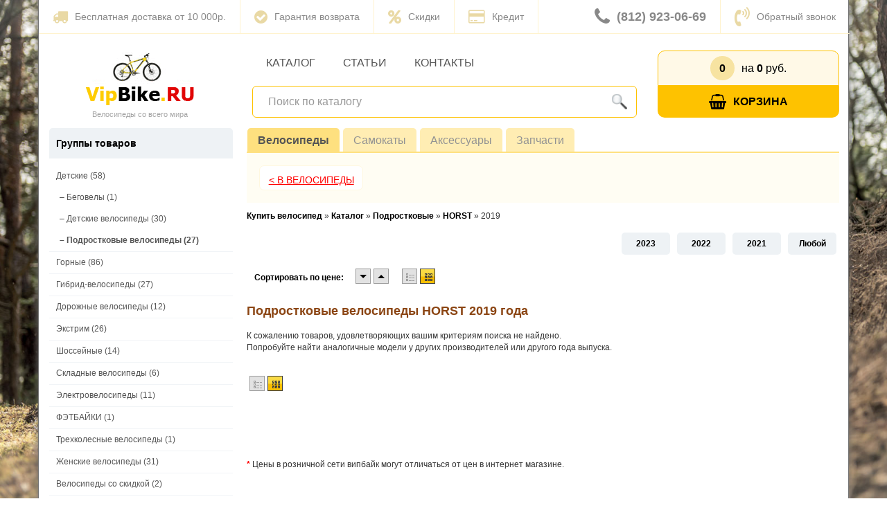

--- FILE ---
content_type: text/html; charset=utf-8
request_url: https://www.vipbike.ru/catalogue/velosipedy/podrostkovye/horst/2019/
body_size: 9700
content:
<!DOCTYPE html>
<html lang="ru">
<head>
	<title>Подростковые велосипеды HORST (2019) года: подбор, продажа, доставка от интернет-магазина «VipBike»</title>
	<meta http-equiv="Content-Type" content="text/html; charset=utf-8" />
    <meta name="viewport" content="width=device-width, initial-scale=1, shrink-to-fit=no">
	<meta http-equiv="X-UA-Compatible" content="IE=8"/>
	<meta name="description" content="Подростковые велосипеды HORST (2019) года купить по хорошей цене можно в интернет-магазине «VipBike» - консультации, подбор, гарантии и доставка по всей России"/>
	<meta name="keywords" content="Подростковые велосипеды HORST 2019 цена купить продажа стоимость доставка интернет магазин" />
	<meta name='yandex-verification' content='5b5e1fe9ed2826de' />
    <meta name="google-site-verification" content="ONuygCxbtsVqaBnJ2p-j5J-vimfxJ9UFQKM66S8L9XQ" />
    <meta name="w1-verification" content="140665810603" />
    <link rel="canonical" href="http://www.test.vipbike.ru/catalogue/velosipedy/podrostkovye/horst/2019/" />
	<link rel="stylesheet" type="text/css" media="all" href="/_css/style.min.css?v=9" />
	<link rel="stylesheet" type="text/css" media="all" href="/_css/fancybox/jquery.fancybox-1.3.1.min.css" />
	<link href="/_css/bootstrap.css" rel="stylesheet">

<link rel="stylesheet" href="https://use.fontawesome.com/releases/v5.5.0/css/all.css" integrity="sha384-B4dIYHKNBt8Bc12p+WXckhzcICo0wtJAoU8YZTY5qE0Id1GSseTk6S+L3BlXeVIU" crossorigin="anonymous">

	<link rel="shortcut icon" type="image/x-icon" href="/_img/favicon.ico"/>
		 <!--[if lt ie 7.0]>
	   <link rel="stylesheet" type="text/css" href="/_css/ie_lt_7.css" />
	 <![endif]-->
	<script type="text/javascript" src="/_js/jquery.js"></script>
<script type="text/javascript" src="/_js/esa_setup.js"></script>
<script type="text/javascript" src="/_js/JsHttpRequest.js"></script>
<script type="text/javascript" src="/_js/jquery.fancybox-1.3.1.pack.js"></script>
<script type="text/javascript" src="/_js/jquery.ui-slider.js"></script>
<script type="text/javascript" src="/_js/catalog.js"></script>

	<script type="text/javascript" src="/_js/fontawesome_88c2cf766b.js" ></script>

	<script type="text/javascript" src="/_js/jquery.img_zoom.js" async></script>
	<script type="text/javascript" src="/_js/catalog/jquery.tools.min.js" async></script>
	<!--<script type="text/javascript" src="/_js/jquery.fancybox-1.3.1.pack.js" async></script>-->

    <!--<script type="text/javascript" src="//vk.com/js/api/openapi.js?97" async></script>-->

	<!--<script type="text/javascript" src="/_js/jquery.ui-slider.js" async></script>-->
	<script type="text/javascript" src="/_js/magic_banners.js" async></script>
	<script type="text/javascript" src="/_js/onload.js" async></script>
	<script type="text/javascript" src="/_js/catalog-item.js" async></script>
	<script type="text/javascript" src="/_js/size-calc.js" async></script>

	<meta name="cmsmagazine" content="e161a2f08a3e3c52246da39bb969c9ba" />
	<!--<script type="text/javascript" src="/fancybox/source/jquery.fancybox.pack.js"></script>-->

	
	<script type="text/javascript" async>
		var gaJsHost = (("https:" == document.location.protocol) ? "https://ssl." : "http://www.");
		document.write(unescape("%3Cscript src='" + gaJsHost + "google-analytics.com/ga.js' type='text/javascript'%3E%3C/script%3E"));
		</script>
		<script type="text/javascript">
		try {
		var pageTracker = _gat._getTracker("UA-9582057-1");
		pageTracker._trackPageview();
		} catch(err) {}
	</script>

	<script>
	  (function(i,s,o,g,r,a,m){i['GoogleAnalyticsObject']=r;i[r]=i[r]||function(){
	  (i[r].q=i[r].q||[]).push(arguments)},i[r].l=1*new Date();a=s.createElement(o),
	  m=s.getElementsByTagName(o)[0];a.async=1;a.src=g;m.parentNode.insertBefore(a,m)
	  })(window,document,'script','https://www.google-analytics.com/analytics.js','ga');

	  ga('create', 'UA-40041451-1', 'auto');
	  ga('send', 'pageview');
	</script>

<script type="text/javascript" src="/_js/main.js" async></script>
</head><body>
<div class="main_background"></div>
<div class="root">
	<div class="container">
        <script type="application/ld+json">
	{
      "@context" : "http://schema.org",
      "@type" : "Organization",
      "url" : "https://www.vipbike.ru/",
      "logo" : "https://www.vipbike.ru/_img/decor/logo.png",
      "contactPoint" : [
        { "@type" : "ContactPoint",
          "telephone" : "+7-812-923-06-69",
          "contactType" : "customer support"
        },
        { "@type" : "ContactPoint",
          "telephone" : "+7-921-869-76-98",
          "contactType" : "customer support"
        }]
    }
</script>

<div class="header-contaner visible-md visible-lg">
    <div class="header row top-first-line">
        <div class="dop-menu">
            <a href="/about/delivery/">
                <i class="fa fa-truck" aria-hidden="true"></i>
                Бесплатная доставка от 10 000р.
            </a>
            <a href="/about/warranty/">
                <i class="fa fa-check-circle" aria-hidden="true"></i>
                Гарантия возврата
            </a>
            <a href="/about/discounts/">
                <i class="fa fa-percent" aria-hidden="true"></i>
                Скидки
            </a>
            <a href="/about/credit/">
                <i class="fa fa-credit-card" aria-hidden="true"></i>
                Кредит
            </a>
        </div>
        <div class="top-phone">
            <div class="phone">
                <a href="tel:8129230669">
                    <i class="fa fa-phone" aria-hidden="true"></i>
                    (812) 923-06-69
                </a>
            </div>
			<div class="callme_viewform">
                <i class="fa fa-volume-control-phone" aria-hidden="true"></i>
                Обратный звонок
            </div>
        </div>
    </div><!-- .top-first-line  -->
	<div class="header row top-second-line">
		<div class="logo-contaner header-left col-md-3">
			<div class="logo" onclick="window.location.href='/'" style="cursor:pointer;">
				<span>VipBike.Ru</span>
			</div>
			<!-- .logo  -->
			<div class="moto">
				Велосипеды со всего мира
			</div>
		</div><!-- .logo-contaner header-left  -->
		<div class="header-middle col-md-6">
            <div class="top-menu-main">
                <a href="/catalogue">
                    Каталог
                </a>
                <a href="/articles/">
                    Статьи
                </a>
                <a href="/about/contacts/">
                    Контакты
                </a>
            </div>
            <!-- .top-menu-main  -->
            <!--
			<div class="top-menu-contaner">
				<div class="top-menu">
					<a href="/catalogue">
                        Каталог
                    </a>
                    <a href="/articles/">
                        Статьи
                    </a>
                    <a href="/about/contacts/">
                        Контакты
                    </a>
                    <ul>
<li class="parent velosipedy"><a href="/catalogue/velosipedy/" ><span>Велосипеды</span><span class="state"></span></a></li><li class=" veloaksessuary"><a href="/catalogue/veloaksessuary/" ><span>Аксессуары</span><span class="state"></span></a></li><li class=" zapchasti"><a href="/catalogue/zapchasti/" ><span>Запчасти</span><span class="state"></span></a></li><li class=" samokat"><a href="/catalogue/samokat/" ><span>Самокаты</span><span class="state"></span></a></li><li class=""><a href="/" ><span>Каталог</span><span class="state"></span></a></li><li class=""><a href="/articles/" ><span>Статьи</span><span class="state"></span></a></li><li class=""><a href="/catalogue/velosipedy/0/ucenka/" ><span>Велосипеды со скидкой</span><span class="state"></span></a></li><li class=""><a href="/about/contacts/" ><span>О магазине</span><span class="state"></span></a><ul>
<li class=" violet"><a href="https://www.vipbike.ru/news/01-14_09_11/" ><span>Сезонное хранение велосипедов</span><span class="state"></span></a></li><li class=""><a href="/about/delivery/" ><span>Доставка </span><span class="state"></span></a></li><li class=""><a href="/about/payment/" ><span>Оплата</span><span class="state"></span></a></li><li class=""><a href="/about/warranty/" ><span>Гарантии</span><span class="state"></span></a></li><li class=""><a href="/about/discounts/" ><span>СКИДКИ</span><span class="state"></span></a></li><li class=""><a href="/about/faq/" ><span>Вопросы и ответы</span><span class="state"></span></a></li></ul></li><li class=""><a href="https://www.vipbike.ru/about/contacts/" ><span>Контакты</span><span class="state"></span></a></li></ul>				</div>
			</div>
            <!-- Старое меню сайта-->
			<!-- .top-menu-contaner  -->
            <div class="block-main-search">
                <div class="block search-block">
	<div class="block-contener">
		<div class="search contaner">
			<div class="icon"></div>
			<div class="content">
				<form action="/catalogue/search.htm" id="quick-search-form" method="get">
					<input type="text" class="text empty" name="search_text" id="" value="Поиск по каталогу" />
					<input type="Submit" class="button" value="" id="" />
				</form>
				<div class="link"><span style="cursor:pointer" onclick="window.location.href='/catalogue/search.htm'">Перейти к расширенному поиску</span></div>
			</div><!-- .content  -->
		</div><!-- .search  -->
	</div><!-- .block-contener  -->
</div><!-- .search-block  -->            </div><!-- .block-main-search  -->
		</div><!-- .header-middle  -->
        <div class="header-right col-md-3">
            <div class="basket contaner border_left" id="orderBasket">
                <div class="icon"></div>
                <div class="content">
                    <div class="basket-info">
                                                <div class="count"><span id="order_count">0</span></div>
                        <div class="sum">на <span>0</span> руб.</div>
                    </div>
                    <div class="link" id="order_link">
                    <a href="/catalogue/order_basket.htm"><i class="fa fa-shopping-basket" aria-hidden="true"></i>Корзина</a>                                        </div>
                    <script>
                        $(function(){
                            $(".to-basket").click(function(){
                                if('0'=='0')
                                    $("#order_link").html('<a href="/catalogue/order_basket.htm">Оформить заказ</a>');
                            });
                        });
                    </script>
                </div>
                <!-- .content  -->
            </div>
            <!-- .basket  -->
        </div><!-- .block-main-search  -->
	</div><!-- .header-right  -->
	<!-- .header  -->
</div>
<!-- .header-contaner  -->


<!-- DELIMITER -->



<div class="header-contaner row mobil visible-xs visible-sm">
	<!-- .top-menu  -->
	<div class="header">
		<div class="top-menu">
		    <nav class="dws-menu">
		        <a id="touch-menu" class="mobile-menu" href="#">
				    <i class="fas fa-bars"></i>
				</a>
		        <div id="inner-menu" class="menu">
		           <ul>
<li class="parent velosipedy"><a href="/catalogue/velosipedy/" ><span>Велосипеды</span><span class="state"></span></a></li><li class=" veloaksessuary"><a href="/catalogue/veloaksessuary/" ><span>Аксессуары</span><span class="state"></span></a></li><li class=" zapchasti"><a href="/catalogue/zapchasti/" ><span>Запчасти</span><span class="state"></span></a></li><li class=" samokat"><a href="/catalogue/samokat/" ><span>Самокаты</span><span class="state"></span></a></li><li class=""><a href="/" ><span>Каталог</span><span class="state"></span></a></li><li class=""><a href="/articles/" ><span>Статьи</span><span class="state"></span></a></li><li class=""><a href="/catalogue/velosipedy/0/ucenka/" ><span>Велосипеды со скидкой</span><span class="state"></span></a></li><li class=""><a href="/about/contacts/" ><span>О магазине</span><span class="state"></span></a><ul>
<li class=" violet"><a href="https://www.vipbike.ru/news/01-14_09_11/" ><span>Сезонное хранение велосипедов</span><span class="state"></span></a></li><li class=""><a href="/about/delivery/" ><span>Доставка </span><span class="state"></span></a></li><li class=""><a href="/about/payment/" ><span>Оплата</span><span class="state"></span></a></li><li class=""><a href="/about/warranty/" ><span>Гарантии</span><span class="state"></span></a></li><li class=""><a href="/about/discounts/" ><span>СКИДКИ</span><span class="state"></span></a></li><li class=""><a href="/about/faq/" ><span>Вопросы и ответы</span><span class="state"></span></a></li></ul></li><li class=""><a href="https://www.vipbike.ru/about/contacts/" ><span>Контакты</span><span class="state"></span></a></li></ul>		           <div class="phones">
						<div class="phone" style="padding: 10px 0">
							<a href="tel:88129230669">
								<span class="phone-mini">Тел. (812)</span>
								<span class="phone-big">923-06-69</span>
							</a>
						</div>
						<p class="callme_viewform">Заказать обратный звонок</p>
					</div>
			    </div>
			</nav>
		</div>

			<!-- .top-menu  -->

		<div class="logo-contaner header-left">
			<div class="logo" onclick="window.location.href='/'" style="cursor:pointer;">
			</div>
			<!-- .logo  -->
			<div class="moto">
				Велосипеды со всего мира
			</div>
			<!-- .moto  -->
		</div>
		<!-- .logo-contaner  -->

		<div class="contacts poster">
			<div class="top-mobil-phone">
				<a href="tel:+79219348012">
					<i class="fas fa-mobile-alt"></i>
				</a>
			</div>
			<div class="basket contaner border_left" id="orderBasket">
				<div class="count mob">
					<div>
						<div><span>0</span></div>
					</div>
					<i class="fas fa-shopping-cart"></i>
				</div>
				<div class="content">
										<div class="count">Всего товаров: <span id="order_count">0</span></div>
					<div class="sum">На сумму <span>0</span> руб.</div>
					<div class="link" id="order_link"></div>
					<script>
						$(function(){
							$(".to-basket").click(function(){
								if('0'=='0')
									$("#order_link").html('<a href="/catalogue/order_basket.htm">Оформить заказ</a>');
							});
						});
					</script>
				</div>
				<!-- .content  -->
			</div>
			<!-- .basket  -->
        </div>
	</div>
	<!-- .header  -->
</div>
<!-- .header-contaner  -->


<!-- DELIMITER -->
    </div>
    <div class="container search-mobil">
        <div class="block search-block search-block-main">
	<div class="block-contener">
		<div class="search contaner">
			<div class="icon"></div>
			<div class="content">
				<form action="/catalogue/search.htm" id="quick-search-form" method="get">
					<input type="text" class="text empty" name="search_text" id="" value="Поиск по каталогу" />
					<input type="Submit" class="button" value="" id="" />
				</form>
				<div class="link"><span style="cursor:pointer" onclick="window.location.href='/catalogue/search.htm'">Перейти к расширенному поиску</span></div>
			</div><!-- .content  -->
		</div><!-- .search  -->
	</div><!-- .block-contener  -->
</div><!-- .search-block  -->    </div>

	<div class="body-contaner container">
		<div class="body-right-col">
				
<div class="tow-cols-mode">
    <div class="left-col col-xs-12 col-md-9">
        <div class="catalog-parts catalog-parts-opened">
    <div class="tabs-titles">
        <ul>
                            <li data-type="Bikes" data-catalog-type="Bikes" class="selected"><a href="/catalogue/velosipedy/">Велосипеды</a></li>
                            <li data-type="Bikes" data-catalog-type="Scooters" class=""><a href="/catalogue/samokat/">Самокаты</a></li>
                            <li data-type="Bikes" data-catalog-type="Accessories" class=""><a href="/catalogue/veloaksessuary/">Аксессуары</a></li>
                            <li data-type="Bikes" data-catalog-type="Spares" class=""><a href="/catalogue/zapchasti/">Запчасти</a></li>
                    </ul>
    </div><!-- .tabs-titles  -->
                <div class="tabs-body" style="background:none;">
                                            <div id="extra-visual-menu" class="clear">
                                            <div class="category back_button">
                            <div class="short_name">
                                                                <a href="/catalogue/velosipedy/detskie/">&lt; В Велосипеды</a>
                            </div>
                        </div>
                                                        </div>
                                    <div class="clear"><!-- --></div>
        </div><!-- .tabs-contents  -->
<!--        <div class="switcher">скрыть</div>-->
    </div><!-- .catalog-parts  -->

                    <nav class="breadcrumbs" vocab="http://schema.org/" typeof="BreadcrumbList">
                <span property="itemListElement" typeof="ListItem">
    <meta property="position" content="0" />
    <a href="/" property="item" typeof="WebPage"><span property="name">Купить велосипед</span></a>
</span>&raquo;<span property="itemListElement" typeof="ListItem">
    <meta property="position" content="1" />
    <a href="/catalogue/velosipedy/" property="item" typeof="WebPage"><span property="name">Каталог</span></a>
</span>&raquo;<span property="itemListElement" typeof="ListItem">
    <meta property="position" content="2" />
    <a href="/catalogue/velosipedy/podrostkovye/" property="item" typeof="WebPage"><span property="name">Подростковые </span></a>
</span>&raquo;<span property="itemListElement" typeof="ListItem">
    <meta property="position" content="3" />
    <a href="/catalogue/velosipedy/podrostkovye/horst/" property="item" typeof="WebPage"><span property="name">HORST</span></a>
</span>&raquo;<span property="itemListElement" typeof="ListItem">
    <meta property="position" content="4" />
    <span property="name">2019</span>
</span>            </nav>
        
        <div class="catalog-years"><a class="" href="?year=2023">2023</a><a class="" href="?year=2022">2022</a><a class="" href="?year=2021">2021</a><a class="" href="?">Любой</a></div>

        
            
            <div class="pagenator-bar">
                

                <!--noindex-->
                <div class="catalog-sorting">
                    <ul class="view-type">
                        <li class=""><span onclick="window.location.href='./table_style.htm'" class="table"><!-- В виде таблицы  --></span></li>
                        <li class="selected"><span onclick="window.location.href='./icon_style.htm'" class="icons"><!-- В виде иконок  --></span></li>
                    </ul>

                    <ul class="sorting">
                        <li class="label">Сортировать по цене:</li>
                        <li onclick="window.location.href='./sort_by_price_asc.htm'" class="sorting_asc "></li>
                        <li onclick="window.location.href='./sort_by_price_desc.htm'"class="sorting_desc "></li>
                    </ul>
                </div>
                <!--/noindex-->
            </div><!-- .pagenator-bar  -->

        
        <div class="content">
                            <h1>Подростковые велосипеды HORST 2019 года</h1>
                                    <p>К сожалению товаров, удовлетворяющих вашим критериям поиска не найдено.<br>
Попробуйте найти аналогичные модели у других производителей или другого года выпуска.</p>
<!--<p>Начните подбор с <a href="?group=0&producer=0&sex=all&from=0&year=0">начала</a>.</p>-->        </div>

        
        <div class="catalog-list">
            <div class="items icon-view">
    </div><!-- .items  -->
        </div>
        <div class="pagenator-bar">
                                        <!--noindex-->
                        <ul class="view-type">
                            <li class=""><span onclick="window.location.href='./table_style.htm'" class="table"><!-- В виде таблицы  --></span></li>
                            <li class="selected"><span onclick="window.location.href='./icon_style.htm'" class="icons"><!-- В виде иконок  --></span></li>
                        </ul><!-- .view-type  -->
                    <!--/noindex-->
        </div><!-- .pagenator-bar  -->

        <br /><br />

        <div class="content">
            
                    </div><!-- .  -->
<br /><br />
        <p><strong style="color:Red;">*</strong> Цены в розничной сети випбайк могут отличаться от цен в интернет магазине.</p>

    </div><!-- .left-col  -->
        <div class="right-col col-xs-12 col-md-3">
            
<div class="leftcol-good-types">
    <input type="checkbox" id="group-items" class="hide"/>
    <label for="group-items">
        <div class="block-title">
            <span>Группы товаров</span>
            <i class="fas fa-chevron-circle-right"></i>
        </div>
    </label>
    <div id="left-menu">
                        <ul class="level-0">
                            <li class="">
                        <a data-label="1" href="/catalogue/velosipedy/detskie/0/2019/">
                            <span class="l">Детские</span>
                            <span class="r">(58)</span>
                        </a>
                            <ul class="level-1">
                            <li class="subrow ">
                        <a data-label="2" href="/catalogue/velosipedy/begovel/0/2019/">
                            <span class="l">&ndash; Беговелы</span>
                            <span class="r">(1)</span>
                        </a>
                                            </li>
                                        <li class="subrow ">
                        <a data-label="2" href="/catalogue/velosipedy/detskie_detskie/0/2019/">
                            <span class="l">&ndash; Детские велосипеды</span>
                            <span class="r">(30)</span>
                        </a>
                                            </li>
                                        <li class="subrow selected">
                        <a data-label="2" href="/catalogue/velosipedy/podrostkovye/0/2019/">
                            <span class="l">&ndash; Подростковые велосипеды</span>
                            <span class="r">(27)</span>
                        </a>
                                            </li>
                        </ul>
                        </li>
                                        <li class="">
                        <a data-label="1" href="/catalogue/velosipedy/gornye/0/2019/">
                            <span class="l">Горные</span>
                            <span class="r">(86)</span>
                        </a>
                            <ul class="level-1">
                            <li class="subrow ">
                        <a data-label="2" href="/catalogue/velosipedy/gornye-26-duimov/0/2019/">
                            <span class="l">&ndash; Горные велосипеды 26"</span>
                            <span class="r">(14)</span>
                        </a>
                                            </li>
                                        <li class="subrow ">
                        <a data-label="2" href="/catalogue/velosipedy/gornye-27-5-duimov/0/2019/">
                            <span class="l">&ndash; Горные велосипеды 27,5"</span>
                            <span class="r">(24)</span>
                        </a>
                                            </li>
                                        <li class="subrow ">
                        <a data-label="2" href="/catalogue/velosipedy/gornye-29-duimov/0/2019/">
                            <span class="l">&ndash; Горные велосипеды 29"</span>
                            <span class="r">(46)</span>
                        </a>
                                            </li>
                                        <li class="subrow ">
                        <a data-label="2" href="/catalogue/velosipedy/gornye_dvuhpodvesnye/0/2019/">
                            <span class="l">&ndash; Двухподвесные велосипеды</span>
                            <span class="r">(2)</span>
                        </a>
                                            </li>
                        </ul>
                        </li>
                                        <li class="">
                        <a data-label="1" href="/catalogue/velosipedy/gibridy/0/2019/">
                            <span class="l">Гибрид-велосипеды</span>
                            <span class="r">(27)</span>
                        </a>
                                            </li>
                                        <li class="">
                        <a data-label="1" href="/catalogue/velosipedy/dorozhnye/0/2019/">
                            <span class="l">Дорожные велосипеды</span>
                            <span class="r">(12)</span>
                        </a>
                            <ul class="level-1">
                            <li class="subrow ">
                        <a data-label="2" href="/catalogue/velosipedy/dorozhnye_dorozhnye/0/2019/">
                            <span class="l">&ndash; Дорожные велосипеды</span>
                            <span class="r">(7)</span>
                        </a>
                                            </li>
                                        <li class="subrow ">
                        <a data-label="2" href="/catalogue/velosipedy/gorodskie/0/2019/">
                            <span class="l">&ndash; Городские велосипеды</span>
                            <span class="r">(5)</span>
                        </a>
                                            </li>
                        </ul>
                        </li>
                                        <li class="">
                        <a data-label="1" href="/catalogue/velosipedy/extreme/0/2019/">
                            <span class="l">Экстрим</span>
                            <span class="r">(26)</span>
                        </a>
                            <ul class="level-1">
                            <li class="subrow ">
                        <a data-label="2" href="/catalogue/velosipedy/mtb-extreme/0/2019/">
                            <span class="l">&ndash; MTB экстрим велосипеды</span>
                            <span class="r">(10)</span>
                        </a>
                                            </li>
                                        <li class="subrow ">
                        <a data-label="2" href="/catalogue/velosipedy/extreme_dvupodvesnie/0/2019/">
                            <span class="l">&ndash; Двухподвесные</span>
                            <span class="r">(2)</span>
                        </a>
                                            </li>
                                        <li class="subrow ">
                        <a data-label="2" href="/catalogue/velosipedy/extreme_bmx/0/2019/">
                            <span class="l">&ndash; BMX велосипеды</span>
                            <span class="r">(14)</span>
                        </a>
                                            </li>
                        </ul>
                        </li>
                                        <li class="">
                        <a data-label="1" href="/catalogue/velosipedy/shosseynye/0/2019/">
                            <span class="l">Шоссейные</span>
                            <span class="r">(14)</span>
                        </a>
                            <ul class="level-1">
                            <li class="subrow ">
                        <a data-label="2" href="/catalogue/velosipedy/shosseynye_shosseynye/0/2019/">
                            <span class="l">&ndash; Шоссейные велосипеды</span>
                            <span class="r">(6)</span>
                        </a>
                                            </li>
                                        <li class="subrow ">
                        <a data-label="2" href="/catalogue/velosipedy/103/0/2019/">
                            <span class="l">&ndash; Циклокроссовые</span>
                            <span class="r">(8)</span>
                        </a>
                                            </li>
                        </ul>
                        </li>
                                        <li class="">
                        <a data-label="1" href="/catalogue/velosipedy/skladnye/0/2019/">
                            <span class="l">Складные велосипеды</span>
                            <span class="r">(6)</span>
                        </a>
                                            </li>
                                        <li class="">
                        <a data-label="1" href="/catalogue/velosipedy/elektrovelosipedy/0/2019/">
                            <span class="l">Электровелосипеды</span>
                            <span class="r">(11)</span>
                        </a>
                                            </li>
                                        <li class="">
                        <a data-label="1" href="/catalogue/velosipedy/fatbike/0/2019/">
                            <span class="l">ФЭТБАЙКИ</span>
                            <span class="r">(1)</span>
                        </a>
                                            </li>
                                        <li class="">
                        <a data-label="1" href="/catalogue/velosipedy/trehkolesnye/0/2019/">
                            <span class="l">Трехколесные велосипеды</span>
                            <span class="r">(1)</span>
                        </a>
                            <ul class="level-1">
                            <li class="subrow ">
                        <a data-label="2" href="/catalogue/velosipedy/trehkolesnye_vzroslie/0/2019/">
                            <span class="l">&ndash; Взрослые</span>
                            <span class="r">(1)</span>
                        </a>
                                            </li>
                        </ul>
                        </li>
                                        <li class="">
                        <a data-label="1" href="/catalogue/velosipedy/zhenskie/0/2019/">
                            <span class="l">Женские велосипеды</span>
                            <span class="r">(31)</span>
                        </a>
                            <ul class="level-1">
                            <li class="subrow ">
                        <a data-label="2" href="/catalogue/velosipedy/zhenskie-gibridy/0/2019/">
                            <span class="l">&ndash; Женские гибрид-велосипеды</span>
                            <span class="r">(8)</span>
                        </a>
                                            </li>
                                        <li class="subrow ">
                        <a data-label="2" href="/catalogue/velosipedy/zhenskie-26-duimov/0/2019/">
                            <span class="l">&ndash; Женские велосипеды 26"</span>
                            <span class="r">(6)</span>
                        </a>
                                            </li>
                                        <li class="subrow ">
                        <a data-label="2" href="/catalogue/velosipedy/zhenskie-27-5-duimov/0/2019/">
                            <span class="l">&ndash; Женские велосипеды 27,5"</span>
                            <span class="r">(11)</span>
                        </a>
                                            </li>
                                        <li class="subrow ">
                        <a data-label="2" href="/catalogue/velosipedy/zensskii-velosiped-29/0/2019/">
                            <span class="l">&ndash; Женский велосипед 29"</span>
                            <span class="r">(6)</span>
                        </a>
                                            </li>
                        </ul>
                        </li>
                                        <li class="">
                        <a data-label="1" href="/catalogue/velosipedy/ucenka/0/2019/">
                            <span class="l">Велосипеды со скидкой</span>
                            <span class="r">(2)</span>
                        </a>
                                            </li>
                        </ul>
                </div>
</div>
            <div class="catalog-brends">
                <input type="checkbox" id="brands" class="hide"/>
                <label for="brands">
                    <div class="block-title">
                        <span>Бренды</span>
                        <i class="fas fa-chevron-circle-right"></i>
                    </div>
                </label>
                <div>
                    <ul>
                                                                                                            <li class="">
                                                                    <a href="/catalogue/velosipedy/podrostkovye/author/">
                                        <span class="flag cz"><!-- flag --></span>
                                        Author  <img src="/_img/decor/arrow-1.gif" width="4" height="7" alt="" border="0" /></a>
                                    <ul>
                                                                                <li class=""><a href="/catalogue/velosipedy/podrostkovye/author/2021/">Author 2021</a></li>
                                                                                <li class=""><a href="/catalogue/velosipedy/podrostkovye/author/2020/">Author 2020</a></li>
                                                                                <li class=""><a href="/catalogue/velosipedy/podrostkovye/author/2019/">Author 2019</a></li>
                                                                            </ul>
                                                            </li>
                                                                                    <li class="selected">
                                                                    <a href="/catalogue/velosipedy/podrostkovye/horst/">
                                        <span class="flag de"><!-- flag --></span>
                                        HORST  <img src="/_img/decor/arrow-1.gif" width="4" height="7" alt="" border="0" /></a>
                                    <ul>
                                                                                <li class=""><a href="/catalogue/velosipedy/podrostkovye/horst/2021/">HORST 2021</a></li>
                                                                                <li class=""><a href="/catalogue/velosipedy/podrostkovye/horst/2020/">HORST 2020</a></li>
                                                                                <li class="selected"><a href="/catalogue/velosipedy/podrostkovye/horst/2019/">HORST 2019</a></li>
                                                                            </ul>
                                                            </li>
                                                                                    <li class="">
                                                                    <a href="/catalogue/velosipedy/podrostkovye/86/">
                                        <span class="flag ru"><!-- flag --></span>
                                        Forward </a>
                                                            </li>
                                                                                    <li class="">
                                                                    <a href="/catalogue/velosipedy/podrostkovye/scott/">
                                        <span class="flag us"><!-- flag --></span>
                                        Scott   <img src="/_img/decor/arrow-1.gif" width="4" height="7" alt="" border="0" /></a>
                                    <ul>
                                                                                <li class=""><a href="/catalogue/velosipedy/podrostkovye/scott/2020/">Scott  2020</a></li>
                                                                                <li class=""><a href="/catalogue/velosipedy/podrostkovye/scott/2019/">Scott  2019</a></li>
                                                                                <li class=""><a href="/catalogue/velosipedy/podrostkovye/scott/2018/">Scott  2018</a></li>
                                                                            </ul>
                                                            </li>
                                                                                    <li class="">
                                                                    <a href="/catalogue/velosipedy/podrostkovye/stark/">
                                        <span class="flag ru"><!-- flag --></span>
                                        Stark </a>
                                                            </li>
                                                                                    <li class="">
                                                                    <a href="/catalogue/velosipedy/podrostkovye/stels/">
                                        <span class="flag ru"><!-- flag --></span>
                                        Stels </a>
                                                            </li>
                                                                                    <li class="">
                                                                    <a href="/catalogue/velosipedy/podrostkovye/ucenka/">
                                        <span class="flag eu"><!-- flag --></span>
                                        Велосипеды со скидкой </a>
                                                            </li>
                                                     
                         <li class="all ">
                         <a href="/catalogue/velosipedy/podrostkovye/">
                                 <span class="flag"><!-- flag --></span>
                                 Любой бренд</a></li>
                    </ul>
                </div>
            </div><!-- .catalog-top-10  -->

            <div class="select-for-price">
                                <input type="checkbox" id="filter-price" class="hide"/>
                <label for="filter-price">
                    <div class="block-title">
                        <span>Подбор по цене</span>
                        <i class="fas fa-chevron-circle-right"></i>
                    </div>
                </label>
                <div>
                    <form action="./search_by_price.htm" id="select-for-price" method="get">
                        <input type="hidden" id="cong-minprice" value="0" />
                        <input type="hidden" id="cong-midprice" value="30000" />
                        <input type="hidden" id="cong-maxprice" value="100000" />
                        <input type="hidden" id="cong-step1" value="100" />
                        <input type="hidden" id="cong-step2" value="1000" />
                        <div class="row">
                            <strong>Цена от </strong>&nbsp;
                            <input type="text" name="minprice" id="minprice" value="0" />
                            &nbsp;<strong>до</strong>&nbsp;
                            <input type="text" name="maxprice" id="maxprice" value="100000" />
                        </div><!-- .row  -->
                        <div class="row">
                            <div id="slider"></div>
                            <div class="labels">
                                <div class="min">0</div>
                                <div class="mid">30 000</div>
                                <div class="max">100 000</div>
                            </div><!-- .labels  -->
                        </div><!-- .row  -->
                    </form>
                    <div class="buttons" id="select-for-price-buttons">
                        <a href="#" class="button-gray-small select">Подобрать</a>
                        <a href="#" class="button-gray-small clear">Очистить</a>
                    </div><!-- .buttons  -->
                </div><!-- .select-for-price  -->
            </div>
            <!--noindex-->
            <div class="comparison">
                <div class="block-title">Сравнение велосипедов</div>
                <ul id="comparisonsList">
                    	<li class="empty">Не выбран ни один велосипед</li>
                </ul>
                <div class="buttons">
                    <a href="#" class="button-gray-small compare">Сравнить</a>
                    <a href="#" class="button-gray-small clear" onclick="clearComparison(); return false;">Очистить</a>
                </div><!-- .buttons  -->
            </div><!-- .comparison  -->
            <!--/noindex-->

            
        </div><!-- .right-col  -->

</div><!-- .tow-cols-mode  -->
		</div><!-- .body-right-col  -->
	
		<div class="clear"><!-- --></div>
	</div><!-- .body-contaner  -->

	<script type="text/javascript" src="/widget/widjet.js" id="ISDEKscript" ></script>
<script type="text/javascript">
    if ($('#forpvz').length) {
        var widjet = new ISDEKWidjet({
            defaultCity: 'auto',
            cityFrom: 'Санкт-Петербург',
            link: 'forpvz',
            region: true,
        });
    }
</script>
<div class="footer-contaner">
    <div class="container">
        <script src="/callme/js/callme.js" charset="utf-8" async></script>
        <div class="logo-contaner header-left col-md-3">
			<div class="logo" onclick="window.location.href='/'" style="cursor:pointer;">
				<span>VipBike.Ru</span>
			</div>
			<!-- .logo  -->
			<div class="moto">
				Велосипеды со всего мира
			</div>
        <div class="copyright">
            © VipBike.RU 2007-2026<br />
            
    	</div><!-- .copyright  -->
		</div>
    	
        <div class="bottom-menu col-md-4">
            <a href="/catalogue/velosipedy/">Велосипеды</a> 
            <a href="/catalogue/samokat/">Самокаты</a>
            <a href="/catalogue/veloaksessuary/">Велоаксессуары</a>
            <a href="/catalogue/zapchasti/">Велозапчасти</a>
            <a href="/articles/">Статьи</a>
            <a href="/news/01-14_09_11/">Сезонное хранение велосипедов</a>
            <a href="/about/delivery/">Доставка</a>
            <a href="/about/payment/">Оплата</a>
            <a href="/about/warranty/">Гарантии</a>
            <a href="/about/discounts/">Акции и скидки</a>
            <a href="/about/faq/">FAQ</a>
            <a href="/about/contacts/">Контакты</a>
        </div><!-- .bottom-menu  -->

        <div class="text-disclaimer col-md-5">
            <div>Все товары размещенные на сайте приведены  для ознакомления и ни при каких условиях не являются публичной офертой. Технические характеристики, комплект поставки и внешний вид товаров могут быть изменены производителем без предварительного уведомления.
            </div>
            <div class="bottom-phone">
                Тел. <strong><a href="tel:8129230669">(812) 923-06-69</a></strong>
            </div>
            <div class="bottom-city">
                <strong>Санкт-Петербург</strong>
                <strong>Доставка по всей России</strong>
            </div>
        </div><!-- .text-disclaimer  -->


    	<div class="counters">

    <!--noindex-->


    		<!--LiveInternet counter-->

    <script type="text/javascript">

    <!--

    document.write('<a style="display:none;" href="http://www.liveinternet.ru/click" '+

    'target=_blank><img src="//counter.yadro.ru/hit?t21.6;r'+

    escape(document.referrer)+((typeof(screen)=='undefined')?'':

    ';s'+screen.width+'*'+screen.height+'*'+(screen.colorDepth?

    screen.colorDepth:screen.pixelDepth))+';u'+escape(document.URL)+

    ';i'+escape('Жж'+document.title.substring(0,80))+';'+Math.random()+

    '" alt="" title="LiveInternet: показано число просмотров за 24 часа, посетителей за 24 часа и за сегодн\я" '+

    'border=0 width=88 height=31><\/a>');

    //-->

    </script>

    <!--/LiveInternet-->

    <!--Rating@Mail.ru COUNTER--><script language="JavaScript" type="text/javascript"><!--

    d=document;var a='';a+=';r='+escape(d.referrer)

    js=10//--></script><script language="JavaScript1.1" type="text/javascript"><!--

    a+=';j='+navigator.javaEnabled()

    js=11//--></script><script language="JavaScript1.2" type="text/javascript"><!--

    s=screen;a+=';s='+s.width+'*'+s.height

    a+=';d='+(s.colorDepth?s.colorDepth:s.pixelDepth)

    js=12//--></script><script language="JavaScript1.3" type="text/javascript"><!--

    js=13//--></script><script language="JavaScript" type="text/javascript"><!--

    d.write('<a style="display:none;" href="http://top.mail.ru/jump?from=1435281"'+

    ' target="_top"><img src="//d6.ce.b5.a1.top.list.ru/counter'+

    '?id=1435281;t=214;js='+js+a+';rand='+Math.random()+

    '" alt="Рейтинг@Mail.ru"'+' border="0" height="31" width="88"/><\/a>')

    if(11<js)d.write('<'+'!-- ')//--></script><noscript><a

    target="_top" style="display:none;" href="http://top.mail.ru/jump?from=1435281"><img

    src="//d6.ce.b5.a1.top.list.ru/counter?js=na;id=1435281;t=214"

    border="0" height="31" width="88"

    alt="Рейтинг@Mail.ru"/></a></noscript><script language="JavaScript" type="text/javascript"><!--

    if(11<js)d.write('--'+'>')//--></script><!--/COUNTER-->


    <!-- Yandex.Metrika counter -->
    <script type="text/javascript">
    (function (d, w, c) {
        (w[c] = w[c] || []).push(function() {
            try {
                w.yaCounter146073 = new Ya.Metrika({
                    id:146073,
                    clickmap:true,
                    trackLinks:true,
                    accurateTrackBounce:true,
                    webvisor:true,
                    ut:"noindex",
                    ecommerce:"dataLayer"
                });
            } catch(e) { }
        });

        var n = d.getElementsByTagName("script")[0],
            s = d.createElement("script"),
            f = function () { n.parentNode.insertBefore(s, n); };
        s.type = "text/javascript";
        s.async = true;
        s.src = "https://mc.yandex.ru/metrika/watch.js";

        if (w.opera == "[object Opera]") {
            d.addEventListener("DOMContentLoaded", f, false);
        } else { f(); }
    })(document, window, "yandex_metrika_callbacks");
    </script>
    <noscript><div><img src="https://mc.yandex.ru/watch/146073?ut=noindex" style="position:absolute; left:-9999px;" alt="" /></div></noscript>
    <!-- /Yandex.Metrika counter -->

    <!-- Сleversite chat button -->
        <script type='text/javascript'>
                (function() {
                        var s = document.createElement('script');
                        s.type = 'text/javascript';
                        s.async = true;
                                s.src = '//cleversite.ru/cleversite/widget_new.php?referer_main='+encodeURIComponent(document.referrer)+'&clid=1454&site=1';
                        var ss = document.getElementsByTagName('script')[0];
                        ss.parentNode.insertBefore(s, ss);
                })();
        </script>
    <!-- / End of Сleversite chat button -->

    <!--/noindex-->


    	</div><!-- .counters  -->

    </div>
</div><!-- .footer-contaner  -->
	<a style="display: none;" class="onAddBasketLink fancybox" href="#onAddBasket"></a>

	<div style="display: none;">
		<div id="onAddBasket">
			<p class="onAddBasket-head">Товар добавлен в корзину</p>
			<a href="/catalogue/order_basket.htm" class="checkout">Оформить заказ</a>
			<div class="remainInCatalog">Остаться в каталоге</div>
			<div class="clear"></div>
		</div>
	</div>
</div>

<!-- scripts -->
<script>
	$(function () {

		$('#touch-menu + .menu a').click(function (e) {
	        var sibling = $(this).siblings('ul');

	        if (sibling.length) {
	            if ($(this).children('.state').html() === '<i class="fas fa-chevron-circle-right"></i>') {
	                $(this).children('.state').html('<i class="fas fa-chevron-circle-down"></i>');
	            }
	            else {
	                $(this).children('.state').html('<i class="fas fa-chevron-circle-right"></i>');
	            }

	            //

	            $(sibling).toggle('slow');

	            //

	            e.preventDefault();
	        }
	    });
	    var stateSpans = $('.top-menu .menu > ul .state');
	    for (var i = 0; i < stateSpans.length; ++i) {
	        if ($(stateSpans[i]).parent().siblings('ul').length) {
	            $(stateSpans[i]).html('<i class="fas fa-chevron-circle-right"></i>');
	        }
	    }

	    $('#touch-menu').click(function (e) {
				
	        $('#inner-menu').toggle('slow');
			$('#inner-menu').toggleClass('open');

	    });
		
	});
</script>

<!-- Yandex.Metrika counter -->
<script type="text/javascript" >
   // (function(m,e,t,r,i,k,a){m[i]=m[i]||function(){(m[i].a=m[i].a||[]).push(arguments)};
   // m[i].l=1*new Date();k=e.createElement(t),a=e.getElementsByTagName(t)[0],k.async=1,k.src=r,a.parentNode.insertBefore(k,a)})
   // (window, document, "script", "https://mc.yandex.ru/metrika/tag.js", "ym");
   //
   // ym(65144914, "init", {
   //      clickmap:true,
   //      trackLinks:true,
   //      accurateTrackBounce:true,
   //      webvisor:true
   // });
</script>
<noscript><div><img src="https://mc.yandex.ru/watch/65144914" style="position:absolute; left:-9999px;" alt="" /></div></noscript>
<!-- /Yandex.Metrika counter -->

</body>
</html>

--- FILE ---
content_type: application/javascript; charset=utf-8
request_url: https://www.vipbike.ru/_js/jquery.fancybox-1.3.1.pack.js
body_size: 5038
content:
/*
 * FancyBox - jQuery Plugin
 * Simple and fancy lightbox alternative
 *
 * Examples and documentation at: http://fancybox.net
 * 
 * Copyright (c) 2008 - 2010 Janis Skarnelis
 *
 * Version: 1.3.1 (05/03/2010)
 * Requires: jQuery v1.3+
 *
 * Dual licensed under the MIT and GPL licenses:
 *   http://www.opensource.org/licenses/mit-license.php
 *   http://www.gnu.org/licenses/gpl.html
 */

(function(b){var m,u,x,g,D,i,z,A,B,p=0,e={},q=[],n=0,c={},j=[],E=null,s=new Image,G=/\.(jpg|gif|png|bmp|jpeg)(.*)?$/i,S=/[^\.]\.(swf)\s*$/i,H,I=1,k,l,h=false,y=b.extend(b("<div/>")[0],{prop:0}),v=0,O=!b.support.opacity&&!window.XMLHttpRequest,J=function(){u.hide();s.onerror=s.onload=null;E&&E.abort();m.empty()},P=function(){b.fancybox('<p id="fancybox_error">The requested content cannot be loaded.<br />Please try again later.</p>',{scrolling:"no",padding:20,transitionIn:"none",transitionOut:"none"})},
K=function(){return[b(window).width(),b(window).height(),b(document).scrollLeft(),b(document).scrollTop()]},T=function(){var a=K(),d={},f=c.margin,o=c.autoScale,t=(20+f)*2,w=(20+f)*2,r=c.padding*2;if(c.width.toString().indexOf("%")>-1){d.width=a[0]*parseFloat(c.width)/100-40;o=false}else d.width=c.width+r;if(c.height.toString().indexOf("%")>-1){d.height=a[1]*parseFloat(c.height)/100-40;o=false}else d.height=c.height+r;if(o&&(d.width>a[0]-t||d.height>a[1]-w))if(e.type=="image"||e.type=="swf"){t+=r;
w+=r;o=Math.min(Math.min(a[0]-t,c.width)/c.width,Math.min(a[1]-w,c.height)/c.height);d.width=Math.round(o*(d.width-r))+r;d.height=Math.round(o*(d.height-r))+r}else{d.width=Math.min(d.width,a[0]-t);d.height=Math.min(d.height,a[1]-w)}d.top=a[3]+(a[1]-(d.height+40))*0.5;d.left=a[2]+(a[0]-(d.width+40))*0.5;if(c.autoScale===false){d.top=Math.max(a[3]+f,d.top);d.left=Math.max(a[2]+f,d.left)}return d},U=function(a){if(a&&a.length)switch(c.titlePosition){case "inside":return a;case "over":return'<span id="fancybox-title-over">'+
a+"</span>";default:return'<span id="fancybox-title-wrap"><span id="fancybox-title-left"></span><span id="fancybox-title-main">'+a+'</span><span id="fancybox-title-right"></span></span>'}return false},V=function(){var a=c.title,d=l.width-c.padding*2,f="fancybox-title-"+c.titlePosition;b("#fancybox-title").remove();v=0;if(c.titleShow!==false){a=b.isFunction(c.titleFormat)?c.titleFormat(a,j,n,c):U(a);if(!(!a||a==="")){b('<div id="fancybox-title" class="'+f+'" />').css({width:d,paddingLeft:c.padding,
paddingRight:c.padding}).html(a).appendTo("body");switch(c.titlePosition){case "inside":v=b("#fancybox-title").outerHeight(true)-c.padding;l.height+=v;break;case "over":b("#fancybox-title").css("bottom",c.padding);break;default:b("#fancybox-title").css("bottom",b("#fancybox-title").outerHeight(true)*-1);break}b("#fancybox-title").appendTo(D).hide()}}},W=function(){b(document).unbind("keydown.fb").bind("keydown.fb",function(a){if(a.keyCode==27&&c.enableEscapeButton){a.preventDefault();b.fancybox.close()}else if(a.keyCode==
37){a.preventDefault();b.fancybox.prev()}else if(a.keyCode==39){a.preventDefault();b.fancybox.next()}});if(b.fn.mousewheel){g.unbind("mousewheel.fb");j.length>1&&g.bind("mousewheel.fb",function(a,d){a.preventDefault();h||d===0||(d>0?b.fancybox.prev():b.fancybox.next())})}if(c.showNavArrows){if(c.cyclic&&j.length>1||n!==0)A.show();if(c.cyclic&&j.length>1||n!=j.length-1)B.show()}},X=function(){var a,d;if(j.length-1>n){a=j[n+1].href;if(typeof a!=="undefined"&&a.match(G)){d=new Image;d.src=a}}if(n>0){a=
j[n-1].href;if(typeof a!=="undefined"&&a.match(G)){d=new Image;d.src=a}}},L=function(){i.css("overflow",c.scrolling=="auto"?c.type=="image"||c.type=="iframe"||c.type=="swf"?"hidden":"auto":c.scrolling=="yes"?"auto":"visible");if(!b.support.opacity){i.get(0).style.removeAttribute("filter");g.get(0).style.removeAttribute("filter")}b("#fancybox-title").show();c.hideOnContentClick&&i.one("click",b.fancybox.close);c.hideOnOverlayClick&&x.one("click",b.fancybox.close);c.showCloseButton&&z.show();W();b(window).bind("resize.fb",
b.fancybox.center);c.centerOnScroll?b(window).bind("scroll.fb",b.fancybox.center):b(window).unbind("scroll.fb");b.isFunction(c.onComplete)&&c.onComplete(j,n,c);h=false;X()},M=function(a){var d=Math.round(k.width+(l.width-k.width)*a),f=Math.round(k.height+(l.height-k.height)*a),o=Math.round(k.top+(l.top-k.top)*a),t=Math.round(k.left+(l.left-k.left)*a);g.css({width:d+"px",height:f+"px",top:o+"px",left:t+"px"});d=Math.max(d-c.padding*2,0);f=Math.max(f-(c.padding*2+v*a),0);i.css({width:d+"px",height:f+
"px"});if(typeof l.opacity!=="undefined")g.css("opacity",a<0.5?0.5:a)},Y=function(a){var d=a.offset();d.top+=parseFloat(a.css("paddingTop"))||0;d.left+=parseFloat(a.css("paddingLeft"))||0;d.top+=parseFloat(a.css("border-top-width"))||0;d.left+=parseFloat(a.css("border-left-width"))||0;d.width=a.width();d.height=a.height();return d},Q=function(){var a=e.orig?b(e.orig):false,d={};if(a&&a.length){a=Y(a);d={width:a.width+c.padding*2,height:a.height+c.padding*2,top:a.top-c.padding-20,left:a.left-c.padding-
20}}else{a=K();d={width:1,height:1,top:a[3]+a[1]*0.5,left:a[2]+a[0]*0.5}}return d},N=function(){u.hide();if(g.is(":visible")&&b.isFunction(c.onCleanup))if(c.onCleanup(j,n,c)===false){b.event.trigger("fancybox-cancel");h=false;return}j=q;n=p;c=e;i.get(0).scrollTop=0;i.get(0).scrollLeft=0;if(c.overlayShow){O&&b("select:not(#fancybox-tmp select)").filter(function(){return this.style.visibility!=="hidden"}).css({visibility:"hidden"}).one("fancybox-cleanup",function(){this.style.visibility="inherit"});
x.css({"background-color":c.overlayColor,opacity:c.overlayOpacity}).unbind().show()}l=T();V();if(g.is(":visible")){b(z.add(A).add(B)).hide();var a=g.position(),d;k={top:a.top,left:a.left,width:g.width(),height:g.height()};d=k.width==l.width&&k.height==l.height;i.fadeOut(c.changeFade,function(){var f=function(){i.html(m.contents()).fadeIn(c.changeFade,L)};b.event.trigger("fancybox-change");i.empty().css("overflow","hidden");if(d){i.css({top:c.padding,left:c.padding,width:Math.max(l.width-c.padding*
2,1),height:Math.max(l.height-c.padding*2-v,1)});f()}else{i.css({top:c.padding,left:c.padding,width:Math.max(k.width-c.padding*2,1),height:Math.max(k.height-c.padding*2,1)});y.prop=0;b(y).animate({prop:1},{duration:c.changeSpeed,easing:c.easingChange,step:M,complete:f})}})}else{g.css("opacity",1);if(c.transitionIn=="elastic"){k=Q();i.css({top:c.padding,left:c.padding,width:Math.max(k.width-c.padding*2,1),height:Math.max(k.height-c.padding*2,1)}).html(m.contents());g.css(k).show();if(c.opacity)l.opacity=
0;y.prop=0;b(y).animate({prop:1},{duration:c.speedIn,easing:c.easingIn,step:M,complete:L})}else{i.css({top:c.padding,left:c.padding,width:Math.max(l.width-c.padding*2,1),height:Math.max(l.height-c.padding*2-v,1)}).html(m.contents());g.css(l).fadeIn(c.transitionIn=="none"?0:c.speedIn,L)}}},F=function(){m.width(e.width);m.height(e.height);if(e.width=="auto")e.width=m.width();if(e.height=="auto")e.height=m.height();N()},Z=function(){h=true;e.width=s.width;e.height=s.height;b("<img />").attr({id:"fancybox-img",
src:s.src,alt:e.title}).appendTo(m);N()},C=function(){J();var a=q[p],d,f,o,t,w;e=b.extend({},b.fn.fancybox.defaults,typeof b(a).data("fancybox")=="undefined"?e:b(a).data("fancybox"));o=a.title||b(a).title||e.title||"";if(a.nodeName&&!e.orig)e.orig=b(a).children("img:first").length?b(a).children("img:first"):b(a);if(o===""&&e.orig)o=e.orig.attr("alt");d=a.nodeName&&/^(?:javascript|#)/i.test(a.href)?e.href||null:e.href||a.href||null;if(e.type){f=e.type;if(!d)d=e.content}else if(e.content)f="html";else if(d)if(d.match(G))f=
"image";else if(d.match(S))f="swf";else if(b(a).hasClass("iframe"))f="iframe";else if(d.match(/#/)){a=d.substr(d.indexOf("#"));f=b(a).length>0?"inline":"ajax"}else f="ajax";else f="inline";e.type=f;e.href=d;e.title=o;if(e.autoDimensions&&e.type!=="iframe"&&e.type!=="swf"){e.width="auto";e.height="auto"}if(e.modal){e.overlayShow=true;e.hideOnOverlayClick=false;e.hideOnContentClick=false;e.enableEscapeButton=false;e.showCloseButton=false}if(b.isFunction(e.onStart))if(e.onStart(q,p,e)===false){h=false;
return}m.css("padding",20+e.padding+e.margin);b(".fancybox-inline-tmp").unbind("fancybox-cancel").bind("fancybox-change",function(){b(this).replaceWith(i.children())});switch(f){case "html":m.html(e.content);F();break;case "inline":b('<div class="fancybox-inline-tmp" />').hide().insertBefore(b(a)).bind("fancybox-cleanup",function(){b(this).replaceWith(i.children())}).bind("fancybox-cancel",function(){b(this).replaceWith(m.children())});b(a).appendTo(m);F();break;case "image":h=false;b.fancybox.showActivity();
s=new Image;s.onerror=function(){P()};s.onload=function(){s.onerror=null;s.onload=null;Z()};s.src=d;break;case "swf":t='<object classid="clsid:D27CDB6E-AE6D-11cf-96B8-444553540000" width="'+e.width+'" height="'+e.height+'"><param name="movie" value="'+d+'"></param>';w="";b.each(e.swf,function(r,R){t+='<param name="'+r+'" value="'+R+'"></param>';w+=" "+r+'="'+R+'"'});t+='<embed src="'+d+'" type="application/x-shockwave-flash" width="'+e.width+'" height="'+e.height+'"'+w+"></embed></object>";m.html(t);
F();break;case "ajax":a=d.split("#",2);f=e.ajax.data||{};if(a.length>1){d=a[0];if(typeof f=="string")f+="&selector="+a[1];else f.selector=a[1]}h=false;b.fancybox.showActivity();E=b.ajax(b.extend(e.ajax,{url:d,data:f,error:P,success:function(r){if(E.status==200){m.html(r);F()}}}));break;case "iframe":b('<iframe id="fancybox-frame" name="fancybox-frame'+(new Date).getTime()+'" frameborder="0" hspace="0" scrolling="'+e.scrolling+'" src="'+e.href+'"></iframe>').appendTo(m);N();break}},$=function(){if(u.is(":visible")){b("div",
u).css("top",I*-40+"px");I=(I+1)%12}else clearInterval(H)},aa=function(){if(!b("#fancybox-wrap").length){b("body").append(m=b('<div id="fancybox-tmp"></div>'),u=b('<div id="fancybox-loading"><div></div></div>'),x=b('<div id="fancybox-overlay"></div>'),g=b('<div id="fancybox-wrap"></div>'));if(!b.support.opacity){g.addClass("fancybox-ie");u.addClass("fancybox-ie")}D=b('<div id="fancybox-outer"></div>').append('<div class="fancy-bg" id="fancy-bg-n"></div><div class="fancy-bg" id="fancy-bg-ne"></div><div class="fancy-bg" id="fancy-bg-e"></div><div class="fancy-bg" id="fancy-bg-se"></div><div class="fancy-bg" id="fancy-bg-s"></div><div class="fancy-bg" id="fancy-bg-sw"></div><div class="fancy-bg" id="fancy-bg-w"></div><div class="fancy-bg" id="fancy-bg-nw"></div>').appendTo(g);
D.append(i=b('<div id="fancybox-inner"></div>'),z=b('<a id="fancybox-close"></a>'),A=b('<a href="javascript:;" id="fancybox-left"><span class="fancy-ico" id="fancybox-left-ico"></span></a>'),B=b('<a href="javascript:;" id="fancybox-right"><span class="fancy-ico" id="fancybox-right-ico"></span></a>'));z.click(b.fancybox.close);u.click(b.fancybox.cancel);A.click(function(a){a.preventDefault();b.fancybox.prev()});B.click(function(a){a.preventDefault();b.fancybox.next()});if(O){x.get(0).style.setExpression("height",
"document.body.scrollHeight > document.body.offsetHeight ? document.body.scrollHeight : document.body.offsetHeight + 'px'");u.get(0).style.setExpression("top","(-20 + (document.documentElement.clientHeight ? document.documentElement.clientHeight/2 : document.body.clientHeight/2 ) + ( ignoreMe = document.documentElement.scrollTop ? document.documentElement.scrollTop : document.body.scrollTop )) + 'px'");D.prepend('<iframe id="fancybox-hide-sel-frame" src="javascript:\'\';" scrolling="no" frameborder="0" ></iframe>')}}};
b.fn.fancybox=function(a){b(this).data("fancybox",b.extend({},a,b.metadata?b(this).metadata():{})).unbind("click.fb").bind("click.fb",function(d){d.preventDefault();if(!h){h=true;b(this).blur();q=[];p=0;d=b(this).attr("rel")||"";if(!d||d==""||d==="nofollow")q.push(this);else{q=b("a[rel="+d+"], area[rel="+d+"]");p=q.index(this)}C();return false}});return this};b.fancybox=function(a,d){if(!h){h=true;d=typeof d!=="undefined"?d:{};q=[];p=d.index||0;if(b.isArray(a)){for(var f=0,o=a.length;f<o;f++)if(typeof a[f]==
"object")b(a[f]).data("fancybox",b.extend({},d,a[f]));else a[f]=b({}).data("fancybox",b.extend({content:a[f]},d));q=jQuery.merge(q,a)}else{if(typeof a=="object")b(a).data("fancybox",b.extend({},d,a));else a=b({}).data("fancybox",b.extend({content:a},d));q.push(a)}if(p>q.length||p<0)p=0;C()}};b.fancybox.showActivity=function(){clearInterval(H);u.show();H=setInterval($,66)};b.fancybox.hideActivity=function(){u.hide()};b.fancybox.next=function(){return b.fancybox.pos(n+1)};b.fancybox.prev=function(){return b.fancybox.pos(n-
1)};b.fancybox.pos=function(a){if(!h){a=parseInt(a,10);if(a>-1&&j.length>a){p=a;C()}if(c.cyclic&&j.length>1&&a<0){p=j.length-1;C()}if(c.cyclic&&j.length>1&&a>=j.length){p=0;C()}}};b.fancybox.cancel=function(){if(!h){h=true;b.event.trigger("fancybox-cancel");J();e&&b.isFunction(e.onCancel)&&e.onCancel(q,p,e);h=false}};b.fancybox.close=function(){function a(){x.fadeOut("fast");g.hide();b.event.trigger("fancybox-cleanup");i.empty();b.isFunction(c.onClosed)&&c.onClosed(j,n,c);j=e=[];n=p=0;c=e={};h=false}
if(!(h||g.is(":hidden"))){h=true;if(c&&b.isFunction(c.onCleanup))if(c.onCleanup(j,n,c)===false){h=false;return}J();b(z.add(A).add(B)).hide();b("#fancybox-title").remove();g.add(i).add(x).unbind();b(window).unbind("resize.fb scroll.fb");b(document).unbind("keydown.fb");i.css("overflow","hidden");if(c.transitionOut=="elastic"){k=Q();var d=g.position();l={top:d.top,left:d.left,width:g.width(),height:g.height()};if(c.opacity)l.opacity=1;y.prop=1;b(y).animate({prop:0},{duration:c.speedOut,easing:c.easingOut,
step:M,complete:a})}else g.fadeOut(c.transitionOut=="none"?0:c.speedOut,a)}};b.fancybox.resize=function(){var a,d;if(!(h||g.is(":hidden"))){h=true;a=i.wrapInner("<div style='overflow:auto'></div>").children();d=a.height();g.css({height:d+c.padding*2+v});i.css({height:d});a.replaceWith(a.children());b.fancybox.center()}};b.fancybox.center=function(){h=true;var a=K(),d=c.margin,f={};f.top=a[3]+(a[1]-(g.height()-v+40))*0.5;f.left=a[2]+(a[0]-(g.width()+40))*0.5;f.top=Math.max(a[3]+d,f.top);f.left=Math.max(a[2]+
d,f.left);g.css(f);h=false};b.fn.fancybox.defaults={padding:10,margin:20,opacity:false,modal:false,cyclic:false,scrolling:"auto",width:560,height:340,autoScale:true,autoDimensions:true,centerOnScroll:false,ajax:{},swf:{wmode:"transparent"},hideOnOverlayClick:true,hideOnContentClick:false,overlayShow:true,overlayOpacity:0.3,overlayColor:"#666",titleShow:true,titlePosition:"outside",titleFormat:null,transitionIn:"fade",transitionOut:"fade",speedIn:300,speedOut:300,changeSpeed:300,changeFade:"fast",
easingIn:"swing",easingOut:"swing",showCloseButton:true,showNavArrows:true,enableEscapeButton:true,onStart:null,onCancel:null,onComplete:null,onCleanup:null,onClosed:null};b(document).ready(function(){aa()})})(jQuery);

--- FILE ---
content_type: application/javascript; charset=utf-8
request_url: https://www.vipbike.ru/_js/onload.js
body_size: 15114
content:
// JavaScript Document
(function(R,i){var h=i.documentElement;var x={};function O(Y){if(!(Y in x)){x[Y]=new RegExp("(^|\\s+)"+Y+"(\\s+|$)","")}return x[Y]}function P(Z,Y){return O(Y).test(Z.className)}function B(Z,Y){Z.className+=" "+Y}function u(Z,Y){Z.className=Z.className.replace(new RegExp("((?:^|\\s+)"+Y+"|"+Y+"(?:\\s+|$))",""),"")}function g(Z,Y){if(P(Z,Y)){u(Z,Y)}else{B(Z,Y)}}var S,M,U=S=function(ac,ad){var Z=ac[C]("*"),Y=[],ab=0,aa=Z.length;for(;ab<aa;ab++){if(P(Z[ab],ad)){Y.push(Z[ab])}}return Y};if(i.querySelectorAll){S=function(Y,Z){return Y.querySelectorAll("."+Z)}}else{if(i.getElementsByClassName){S=function(Y,Z){if(Y.getElementsByClassName){return Y.getElementsByClassName(Z)}return U(Y,Z)}}}function y(Y,aa){var Z=Y;do{if(P(Z,aa)){return Z}}while(Z=Z.parentNode);return null}if(R.innerHeight){M=function(){return{width:R.innerWidth,height:R.innerHeight}}}else{if(h&&h.clientHeight){M=function(){return{width:h.clientWidth,height:h.clientHeight}}}else{M=function(){var Y=i.body;return{width:Y.clientWidth,height:Y.clientHeight}}}}var l=i.addEventListener?function(Y,Z,aa){Y.addEventListener(Z,aa,false)}:function(Y,Z,aa){Y.attachEvent("on"+Z,aa)},c=i.removeEventListener?function(Y,Z,aa){Y.removeEventListener(Z,aa,false)}:function(Y,Z,aa){Y.detachEvent("on"+Z,aa)};var s,N;if("onmouseenter" in h){s=function(Y,Z){l(Y,"mouseenter",Z)};N=function(Y,Z){l(Y,"mouseleave",Z)}}else{s=function(Y,Z){l(Y,"mouseover",function(aa){if(Q(aa,this)){Z(aa)}})};N=function(Y,Z){l(Y,"mouseout",function(aa){if(Q(aa,this)){Z(aa)}})}}function Q(aa,Y){var Z=aa.relatedTarget;try{while(Z&&Z!==Y){Z=Z.parentNode}if(Z!==Y){return true}}catch(ab){}}function J(Z){try{Z.preventDefault()}catch(Y){Z.returnValue=false}}var t=(function(af,ah){var aj={boxModel:null},Z=ah.defaultView&&ah.defaultView.getComputedStyle,ai=/([A-Z])/g,aa=/-([a-z])/ig,ab=function(al,am){return am.toUpperCase()},ad=/^-?\d+(?:px)?$/i,ag=/^-?\d/,ak=function(){};if("getBoundingClientRect" in h){return function(an){if(!an||!an.ownerDocument){return null}Y();var am=an.getBoundingClientRect(),aq=an.ownerDocument,al=aq.body,at=(h.clientTop||al.clientTop||0)+(parseInt(al.style.marginTop,10)||0),ar=(h.clientLeft||al.clientLeft||0)+(parseInt(al.style.marginLeft,10)||0),ap=am.top+(af.pageYOffset||aj.boxModel&&h.scrollTop||al.scrollTop)-at,ao=am.left+(af.pageXOffset||aj.boxModel&&h.scrollLeft||al.scrollLeft)-ar;return{top:ap,left:ao}}}else{return function(ap){if(!ap||!ap.ownerDocument){return null}ac();var an=ap.offsetParent,am=ap,av=ap.ownerDocument,at,aq=av.body,ar=av.defaultView,al=ar?ar.getComputedStyle(ap,null):ap.currentStyle,au=ap.offsetTop,ao=ap.offsetLeft;while((ap=ap.parentNode)&&ap!==aq&&ap!==h){if(aj.supportsFixedPosition&&al.position==="fixed"){break}at=ar?ar.getComputedStyle(ap,null):ap.currentStyle;au-=ap.scrollTop;ao-=ap.scrollLeft;if(ap===an){au+=ap.offsetTop;ao+=ap.offsetLeft;if(aj.doesNotAddBorder&&!(aj.doesAddBorderForTableAndCells&&/^t(able|d|h)$/i.test(ap.nodeName))){au+=parseFloat(at.borderTopWidth,10)||0;ao+=parseFloat(at.borderLeftWidth,10)||0}am=an,an=ap.offsetParent}if(aj.subtractsBorderForOverflowNotVisible&&at.overflow!=="visible"){au+=parseFloat(at.borderTopWidth,10)||0;ao+=parseFloat(at.borderLeftWidth,10)||0}al=at}if(al.position==="relative"||al.position==="static"){au+=aq.offsetTop;ao+=aq.offsetLeft}if(aj.supportsFixedPosition&&al.position==="fixed"){au+=Math.max(h.scrollTop,aq.scrollTop);ao+=Math.max(h.scrollLeft,aq.scrollLeft)}return{top:au,left:ao}}}function ae(ap,am,an){var au,al=ap.style;if(!an&&al&&al[am]){au=al[am]}else{if(Z){am=am.replace(ai,"-$1").toLowerCase();var at=ap.ownerDocument.defaultView;if(!at){return null}var av=at.getComputedStyle(ap,null);if(av){au=av.getPropertyValue(am)}}else{if(ap.currentStyle){var aq=am.replace(aa,ab);au=ap.currentStyle[am]||ap.currentStyle[aq];if(!ad.test(au)&&ag.test(au)){var ao=al.left,ar=ap.runtimeStyle.left;ap.runtimeStyle.left=ap.currentStyle.left;al.left=aq==="fontSize"?"1em":(au||0);au=al.pixelLeft+"px";al.left=ao;ap.runtimeStyle.left=ar}}}}return au}function Y(){var al=ah.createElement("div");al.style.width=al.style.paddingLeft="1px";ah.body.appendChild(al);aj.boxModel=al.offsetWidth===2;ah.body.removeChild(al).style.display="none";al=null;Y=ak}function ac(){var al=ah.body,am=ah.createElement("div"),ap,ar,aq,at,an=parseFloat(ae(al,"marginTop",true),10)||0,ao="<div style='position:absolute;top:0;left:0;margin:0;border:5px solid #000;padding:0;width:1px;height:1px;'><div></div></div><table style='position:absolute;top:0;left:0;margin:0;border:5px solid #000;padding:0;width:1px;height:1px;' cellpadding='0' cellspacing='0'><tr><td></td></tr></table>";am.style.cssText="position:absolute;top:0;lefto:0;margin:0;border:0;width:1px;height:1px;visibility:hidden;";am.innerHTML=ao;al.insertBefore(am,al.firstChild);ap=am.firstChild;ar=ap.firstChild;at=ap.nextSibling.firstChild.firstChild;aj.doesNotAddBorder=(ar.offsetTop!==5);aj.doesAddBorderForTableAndCells=(at.offsetTop===5);ar.style.position="fixed",ar.style.top="20px";aj.supportsFixedPosition=(ar.offsetTop===20||ar.offsetTop===15);ar.style.position=ar.style.top="";ap.style.overflow="hidden",ap.style.position="relative";aj.subtractsBorderForOverflowNotVisible=(ar.offsetTop===-5);aj.doesNotIncludeMarginInBodyOffset=(al.offsetTop!==an);al.removeChild(am);al=am=ap=ar=aq=at=null;Y();ac=ak}})(R,i);var f=(function(aa,af){var ac=false,ab=false,ag=[],ad;function ae(){if(!ac){if(!af.body){return setTimeout(ae,13)}ac=true;if(ag){var ai,ah=0;while((ai=ag[ah++])){ai.call(null)}ag=null}}}function Z(){if(ab){return}ab=true;if(af.readyState==="complete"){return ae()}if(af.addEventListener){af.addEventListener("DOMContentLoaded",ad,false);aa.addEventListener("load",ae,false)}else{if(af.attachEvent){af.attachEvent("onreadystatechange",ad);aa.attachEvent("onload",ae);var ah=false;try{ah=aa.frameElement==null}catch(ai){}if(h.doScroll&&ah){Y()}}}}if(af.addEventListener){ad=function(){af.removeEventListener("DOMContentLoaded",ad,false);ae()}}else{if(af.attachEvent){ad=function(){if(af.readyState==="complete"){af.detachEvent("onreadystatechange",ad);ae()}}}}function Y(){if(ac){return}try{h.doScroll("left")}catch(ah){setTimeout(Y,1);return}ae()}return function(ah){Z();if(ac){ah.call(null)}else{ag.push(ah)}}})(R,i);function v(){var aa=(function(ad){ad=ad.toLowerCase();var ac=/(webkit)[ \/]([\w.]+)/.exec(ad)||/(opera)(?:.*version)?[ \/]([\w.]+)/.exec(ad)||/(msie) ([\w.]+)/.exec(ad)||!/compatible/.test(ad)&&/(mozilla)(?:.*? rv:([\w.]+))?/.exec(ad)||[];return{browser:ac[1]||"",version:ac[2]||"0"}})(navigator.userAgent);var Y=".b-share-popup-wrap{z-index:1073741823;position:absolute;width:500px}.b-share-popup{position:absolute;z-index:1073741823;border:1px solid #888;background:#FFF;color:#000}.b-share-popup-wrap .b-share-popup_down{top:0}.b-share-popup-wrap .b-share-popup_up{bottom:0}.b-share-popup-wrap_state_hidden{position:absolute!important;top:-9999px!important;right:auto!important;bottom:auto!important;left:-9999px!important;visibility:hidden!important}.b-share-popup,x:nth-child(1){border:0;padding:1px!important}@media all and (resolution = 0dpi){.b-share-popup,x:nth-child(1),x:-o-prefocus{padding:0!important;border:1px solid #888}}.b-share-popup__i{display:-moz-inline-box;display:inline-block;padding:5px 0!important;overflow:hidden;vertical-align:top;white-space:nowrap;visibility:visible;background:#FFF;-webkit-box-shadow:0 2px 9px rgba(0,0,0,0.6);-moz-box-shadow:0 2px 9px rgba(0,0,0,0.6);box-shadow:0 2px 9px rgba(0,0,0,0.6)}.b-share-popup__item{font:1em/1.25em Arial,sans-serif;display:block;padding:5px 15px!important;white-space:nowrap;background:#FFF}.b-share-popup__item,a.b-share-popup__item:link,a.b-share-popup__item:visited{text-decoration:none!important;border:0!important}a.b-share-popup__item{cursor:pointer}a.b-share-popup__item .b-share-popup__item__text{text-decoration:underline;color:#1a3dc1}a.b-share-popup__item:hover{word-spacing:0}a.b-share-popup__item:hover .b-share-popup__item__text{color:#F00;cursor:pointer}.b-share-popup__icon{display:-moz-inline-box;display:inline-block;margin:-3px 0 0 0;padding:0 5px 0 0!important;vertical-align:middle}.b-share-popup__icon_input{width:21px;height:16px;margin-top:-6px;padding:0!important}.b-share-popup__icon__input{margin-right:0;margin-left:2px;vertical-align:top}.b-share-popup__spacer{display:block;padding-top:10px!important}.b-share-popup__header{font:86%/1em Verdana,sans-serif;display:block;padding:10px 15px 5px 15px!important;color:#999}.b-share-popup__header_first{padding-top:5px!important}.b-share-popup__input{font:86%/1em Verdana,sans-serif;display:block;padding:5px 15px!important;color:#999;text-align:left}.b-share-popup__input__input{font:1em/1em Verdana,sans-serif;display:block;width:100%;margin:5px 0 0;-webkit-box-sizing:border-box;-moz-box-sizing:border-box;box-sizing:border-box;resize:none;text-align:left;direction:ltr}.b-share-popup_down .b-share-popup_with-link .b-share-popup__input_link{position:absolute;top:5px;right:0;left:0}.b-share-popup_up .b-share-popup_with-link .b-share-popup__input_link{position:absolute;right:0;bottom:5px;left:0}.b-share-popup_down .b-share-popup_with-link{padding-top:55px!important}.b-share-popup_up .b-share-popup_with-link{padding-bottom:55px!important}.b-share-popup_down .b-share-popup_expandable .b-share-popup__main{padding-bottom:25px!important}.b-share-popup_up .b-share-popup_expandable .b-share-popup__main{padding-top:25px!important}.b-share-popup_down .b-share-popup_yandexed{padding-bottom:10px!important}.b-share-popup_up .b-share-popup_yandexed{padding-top:10px!important}.b-share-popup__yandex{position:absolute;right:4px;bottom:2px;font:78.125%/1em Verdana,sans-serif;padding:3px!important;background:transparent}a.b-share-popup__yandex:link,a.b-share-popup__yandex:visited{color:#c6c5c5;text-decoration:none}a.b-share-popup__yandex:link:hover,a.b-share-popup__yandex:visited:hover{color:#F00;text-decoration:underline}.b-share-popup_up .b-share-popup__yandex{top:2px;bottom:auto}.b-share-popup_expandable .b-share-popup__yandex{right:auto;left:4px}.b-share-popup_to-right .b-share-popup_expandable .b-share-popup__yandex{right:4px;left:auto}.b-share-popup__expander .b-share-popup__item{position:absolute;bottom:5px;font:86%/1em Verdana,sans-serif;margin:10px 0 0;padding:5px 10px!important;cursor:pointer;color:#999;background:transparent}.b-share-popup_to-right,.b-share-popup_to-right .b-share-popup__expander{direction:rtl}.b-share-popup_to-right .b-share-popup__expander .b-share-popup__icon{padding:0 0 0 5px!important}.b-share-popup_up .b-share-popup__expander .b-share-popup__item{top:-5px;bottom:auto}.b-share-popup__expander .b-share-popup__item:hover .b-share-popup__item__text{text-decoration:underline}.b-share-popup__expander .b-ico_action_rarr,.b-share-popup_to-right .b-share-popup__expander .b-ico_action_larr,.b-share-popup_full .b-share-popup__expander .b-ico_action_larr,.b-share-popup_to-right .b-share-popup_full .b-share-popup__expander .b-ico_action_rarr,.b-share-popup__expander .b-share-popup__item__text_collapse,.b-share-popup_full .b-share-popup__item__text_expand{display:none}.b-share-popup_to-right .b-share-popup__expander .b-ico_action_rarr,.b-share-popup_full .b-share-popup__item__text_collapse,.b-share-popup_full .b-share-popup__expander .b-ico_action_rarr,.b-share-popup_to-right .b-share-popup_full .b-share-popup__expander .b-ico_action_larr{display:inline}.b-ico_action_rarr,.b-ico_action_larr{width:8px;height:7px;border:0}.b-share-popup__main,.b-share-popup__extra{direction:ltr;vertical-align:bottom;text-align:left}.b-share-popup_down .b-share-popup__main,.b-share-popup_down .b-share-popup__extra{vertical-align:top}.b-share-popup__main{display:-moz-inline-stack;display:inline-block}.b-share-popup__extra{display:none;margin:0 -10px 0 0}.b-share-popup_full .b-share-popup__extra{display:-moz-inline-stack;display:inline-block}.b-share-popup_to-right .b-share-popup__extra{margin:0 0 0 -10px}.b-share-popup__tail{position:absolute;width:21px;height:10px;margin:0 0 0 -11px}.b-share-popup_down .b-share-popup__tail{top:-10px;background:url(//yandex.st/share/static/b-share-popup_down__tail.gif) 0 0 no-repeat}.b-share-popup_up .b-share-popup__tail{bottom:-10px;background:url(//yandex.st/share/static/b-share-popup_up__tail.gif) 0 0 no-repeat}.b-share-popup_down .b-share-popup__tail,x:nth-child(1){top:-9px;background-image:url(//yandex.st/share/static/b-share-popup_down__tail.png)}.b-share-popup_up .b-share-popup__tail,x:nth-child(1){bottom:-9px;background-image:url(//yandex.st/share/static/b-share-popup_up__tail.png)}@media all and (resolution = 0dpi){.b-share-popup_down .b-share-popup__tail,x:nth-child(1),x:-o-prefocus{top:-10px;background-image:url(//yandex.st/share/static/b-share-popup_down__tail.gif)}.b-share-popup_up .b-share-popup__tail,x:nth-child(1),x:-o-prefocus{bottom:-10px;background-image:url(//yandex.st/share/static/b-share-popup_up__tail.gif)}}.b-share-popup .b-share-popup_show_form_mail,.b-share-popup .b-share-popup_show_form_html{padding:0!important}.b-share-popup .b-share-popup_show_form_mail .b-share-popup__main,.b-share-popup .b-share-popup_show_form_html .b-share-popup__main,.b-share-popup .b-share-popup_show_form .b-share-popup__main,.b-share-popup .b-share-popup_show_form_mail .b-share-popup__extra,.b-share-popup .b-share-popup_show_form_html .b-share-popup__extra,.b-share-popup .b-share-popup_show_form .b-share-popup__extra{height:15px;padding:0!important;overflow:hidden;visibility:hidden}.b-share-popup_show_form_mail .b-share-popup__expander,.b-share-popup_show_form_html .b-share-popup__expander,.b-share-popup_show_form .b-share-popup__expander,.b-share-popup_show_form_mail .b-share-popup__input_link,.b-share-popup_show_form_html .b-share-popup__input_link,.b-share-popup_show_form .b-share-popup__input_link{display:none}.b-share-popup__form{position:relative;display:none;overflow:hidden;padding:5px 0 0!important;margin:0 0 -15px;white-space:normal}.b-share-popup_show_form_mail .b-share-popup__form_mail,.b-share-popup_show_form_html .b-share-popup__form_html,.b-share-popup_show_form .b-share-popup__form{display:block}.b-share-popup__form__link{font:86%/1.4545em Verdana,sans-serif;float:left;display:inline;padding:5px!important;margin:0 0 5px 10px;text-decoration:underline;cursor:pointer;color:#1a3dc1}.b-share-popup__form__button{font:86%/1.4545em Verdana,sans-serif;float:left;display:inline;margin:5px 0 0 15px}.b-share-popup__form__close{font:86%/1.4545em Verdana,sans-serif;float:right;display:inline;padding:5px!important;margin:0 10px 5px 0;cursor:pointer;color:#999}a.b-share-popup__form__link:hover,a.b-share-popup__form__close:hover{text-decoration:underline;color:#F00}.b-share-popup_font_fixed .b-share-popup__item{font-size:12.8px}.b-share-popup_font_fixed .b-share-popup__header,.b-share-popup_font_fixed .b-share-popup__input,.b-share-popup_font_fixed .b-share-popup__expander .b-share-popup__item,.b-share-popup_font_fixed .b-share-popup__form__link,.b-share-popup_font_fixed .b-share-popup__form__button,.b-share-popup_font_fixed .b-share-popup__form__close{font-size:11px}.b-share-popup_font_fixed .b-share-popup__yandex{font-size:10px}.b-share-form-button{font:86%/17px Verdana,Arial,sans-serif;display:-moz-inline-box;display:inline-block;height:19px;margin:0 3px;padding:0 4px;cursor:default;white-space:nowrap;text-decoration:none!important;color:#000!important;border:none;outline:none;background:url(//yandex.st/share/static/b-share-form-button.png) 0 -20px repeat-x}.b-share-form-button:link:hover,.b-share-form-button:visited:hover{color:#000!important}.b-share-form-button__before,.b-share-form-button__after{position:absolute;width:3px;height:19px;background:url(//yandex.st/share/static/b-share-form-button.png)}.b-share-form-button__before{margin-left:-7px}.b-share-form-button__after{margin-left:4px;background-position:-3px 0}.b-share-form-button::-moz-focus-inner{border:none}button.b-share-form-button .b-share-form-button__before,button.b-share-form-button .b-share-form-button__after{margin-top:-1px}@-moz-document url-prefix(){button.b-share-form-button .b-share-form-button__after{margin-top:-2px;margin-left:6px}button.b-share-form-button .b-share-form-button__before{margin-top:-2px;margin-left:-9px}}.b-share-form-button:hover,.b-share-form-button_state_hover{background-position:0 -60px}.b-share-form-button:hover .b-share-form-button__before,.b-share-form-button_state_hover .b-share-form-button__before{background-position:0 -40px}.b-share-form-button:hover .b-share-form-button__after,.b-share-form-button_state_hover .b-share-form-button__after{background-position:-3px -40px}.b-share-form-button_state_pressed,.b-share-form-button_state_pressed .b-share-form-button_share{background-position:0 -100px!important}.b-share-form-button_state_pressed .b-share-form-button__before{background-position:0 -80px!important}.b-share-form-button_state_pressed .b-share-form-button__after{background-position:-3px -80px!important}button.b-share-form-button_state_pressed{overflow:visible}.b-share-icon{float:left;width:16px;height:16px;padding:0!important;vertical-align:top;border:0;background:url(//yandex.st/share/static/b-share-icon.png) 0 99px no-repeat}.b-share-icon_vkontakte{background-position:0 0}.b-share-icon_yaru,.b-share-icon_yaru_photo,.b-share-icon_yaru_wishlist{background-position:0 -17px}.b-share-icon_lj{background-position:0 -34px}.b-share-icon_twitter{background-position:0 -51px}.b-share-icon_facebook{background-position:0 -68px}.b-share-icon_moimir{background-position:0 -85px}.b-share-icon_friendfeed{background-position:0 -102px}.b-share-icon_mail{background-position:0 -119px}.b-share-icon_html{background-position:0 -136px}.b-share-icon_postcard{background-position:0 -153px}.b-share-icon_odnoklassniki{background-position:0 -170px}.b-share-icon_blogger{background-position:0 -187px}.b-share-icon_greader{background-position:0 -204px}.b-share-icon_delicious{background-position:0 -221px}.b-share-icon_gbuzz{background-position:0 -238px}.b-share-icon_linkedin{background-position:0 -255px}.b-share-icon_myspace{background-position:0 -272px}.b-share-icon_evernote{background-position:0 -289px}.b-share-icon_digg{background-position:0 -306px}.b-share-icon_juick{background-position:0 -324px}.b-share-icon_moikrug{background-position:0 -341px}.b-share-icon_yazakladki{background-position:0 -358px}.b-share{font:86%/1.4545em Arial,sans-serif;display:-moz-inline-box;display:inline-block;padding:1px 3px 1px 4px!important;vertical-align:middle}.b-share .b-share-form-button{font-size:1em}.b-share__text .b-share-icon{margin-right:5px}.b-share__text{margin-right:5px}.b-share__handle{float:left;cursor:pointer;text-align:left;text-decoration:none!important;height:16px;padding:5px 3px 5px 2px!important;cursor:pointer;text-align:left;text-decoration:none!important}.b-share__handle .b-share-form-button{margin-top:-2px}.b-share__hr{display:none;float:left;width:1px;height:26px;margin:0 3px 0 2px}a.b-share__handle:hover .b-share__text{text-decoration:underline;color:#F00}.b-share_bordered{padding:0 2px 0 3px!important;border:1px solid #e4e4e4;-moz-border-radius:5px;-webkit-border-radius:5px;border-radius:5px}.b-share_bordered .b-share__hr{display:inline;background:#e4e4e4}.b-share_link{margin:-8px 0}.b-share_link .b-share__text{text-decoration:underline;color:#1a3dc1}.b-share-form-button_share{padding-left:26px!important;vertical-align:top}.b-share-form-button_share .b-share-form-button__before{margin-left:-29px}.b-share-form-button_share .b-share-form-button__icon{position:absolute;width:20px;height:17px;margin:1px 0 0 -23px;background:url(//yandex.st/share/static/b-share-form-button_share__icon.png) 0 0 no-repeat}.b-share-pseudo-link{border-bottom:1px dotted;cursor:pointer;text-decoration:none!important}.b-share_font_fixed{font-size:11px}",ab=".b-share-popup__i,.b-share-popup__icon,.b-share-popup__main,.b-share-popup_full .b-share-popup__extra{zoom:1;display:inline}.b-share-popup_to-right .b-share-popup__expander{direction:ltr}.b-share-popup_to-right .b-share-popup__expander .b-share-popup__item{direction:rtl}.b-share-popup__icon{margin-top:-1px}.b-share-popup__icon_input{margin-top:-4px}.b-share-popup__icon__input{width:14px}.b-share-popup__spacer{overflow:hidden;font:1px/1 Arial}.b-share-popup__input__input{width:100px;direction:ltr}.b-share-popup_full .b-share-popup__input_link .b-share-popup__input__input,.b-share-popup_full .b-share-popup__form .b-share-popup__input__input{width:200px}.b-share-popup-wrap{margin-bottom:25px}.b-share-popup__form{direction:ltr}.b-share-popup__form__button,.b-share-popup__form__close,.b-share-popup__form__link{float:none;display:inline-block}.b-share-popup_full .b-share-popup__form__close{margin-left:70px}* HTML .b-share-popup_up .b-share-popup__tail{overflow:hidden;bottom:-11px}* html .b-share-form-button{text-decoration:none!important}.b-share-form-button{position:relative;overflow:visible}.b-share-form-button__before,.b-share-form-button__after{top:0}button.b-share-form-button .b-share-form-button__before,button.b-share-form-button .b-share-form-button__after{margin-top:auto}.b-share{zoom:1;display:inline}* HTML .b-share-form-button_share .b-share-form-button__icon{margin-top:-1px;background-image:url(//yandex.st/share/static/b-share-form-button_share__icon.gif)}";var Z=document.createElement("style");Z.type="text/css";Z.id="ya_share_style";if(Z.styleSheet){Z.styleSheet.cssText=aa.browser==="msie"&&(aa.version<8||i.documentMode<8)?Y+ab:Y}else{Z.innerHTML=Y}r.appendChild(Z);v=function(){}}var m=function(){},G=null,C="getElementsByTagName",q=encodeURIComponent,r=i[C]("head")[0]||i.body,j="//yandex.st/share",n="http://share.yandex.ru",p={blogger:"Blogger",digg:"Digg",evernote:"Evernote",delicious:"delicious",facebook:"Facebook",friendfeed:"FriendFeed",gbuzz:"Google Buzz",greader:"Google Reader",juick:"Juick",linkedin:"LinkedIn",lj:"Livejournal",moikrug:"Мой Круг",moimir:"Мой Мир",myspace:"MySpace",odnoklassniki:"Одноклассники",twitter:"twitter",vkontakte:"Вконтакте",yaru:"Я.ру",yazakladki:"Яндекс.Закладки",yaru_photo:"Опубликовать на Я.ру",yaru_wishlist:"Опубликовать в Желаниях на Я.ру",postcard:"Отправить как открытку"},d={be:{close:"закрыць","code blog":"Код для блога",link:"Cпасылка",share:"Падзяліцца","share with friends":"Падзяліцца з сябрамi"},en:{close:"close","code blog":"Code blog",link:"Link",share:"Share","share with friends":"Share with friends"},kk:{close:"жабу","code blog":"Блог үшін код",link:"Сілтеме",share:"Бөлісу","share with friends":"Достарымен бөлісу"},ru:{close:"закрыть","code blog":"Код для блога",link:"Ссылка",share:"Поделиться","share with friends":"Поделитесь с друзьями"},tt:{close:"ябу","code blog":"Блог өчен код",link:"Сылтау",share:"Бүлешү","share with friends":"Дусларгыз белән бүлешегез"},uk:{close:"закрити","code blog":"Код для блогу",link:"Посилання",share:"Поділитися","share with friends":"Поділіться з друзями"}};function D(az,ap){v();if(!az||(!az.element&&!az.elementID)){throw new Error("Invalid parameters")}var ac=az.element||az.elementID;if(typeof ac==="string"){ac=i.getElementById(ac)}else{if(!ac.nodeType===1){ac=null}}if(!ac||ac.yashareInited){return}ac.yashareInited=true;var ar={};if(az.style){ar.type=az.style.button===false?"link":"button";ar.linkUnderline=az.style.link;ar.border=az.style.border;ar.linkIcon=az.style.icon}var Z,aq=az.l10n,ag=az.link||R.location.toString(),av=az.elementStyle||ar||{type:"button"},ab=av.quickServices||az.services||["|","yaru","vkontakte","twitter","facebook"],aC=az.title||i.title,aj=az.serviceSpecific||az.override||{},ay=az.popupStyle||az.popup||{},aa=ay.codeForBlog,am=ay.blocks||["yaru","vkontakte","twitter","facebook","lj","moimir","friendfeed","odnoklassniki"],an=ay.copyPasteField||ay.input,ae="ya-share-"+Math.random()+"-"+ +(new Date()),ai="ya.ru yandex.by yandex.com yandex.kz yandex.ru yandex.ua".indexOf(location.hostname.split(".").splice(-2).join("."))===-1;if(!av.type||(av.type!="button"&&av.type!="link")){av.type="button"}if(!aq||!(aq in d)){aq=location.hostname.split(".").splice(-1,1)[0];switch(aq){case"by":aq="be";break;case"kz":aq="kk";break;case"ua":aq="uk";break;default:aq="ru"}}aq=d[aq];Z=av.text||az.text||(aq.share+(av.type=="button"?"…":""));Z=Z.replace(/</g,"&lt;");if(Object.prototype.toString.call(am)==="[object Array]"){var ao=am;am={};am[aq["share with friends"]]=ao;ao=null}switch(typeof aa){case"string":var au=aa;aa={};aa[aq["code blog"]]=au;break;case"object":for(var aB in aa){break}if(!aB){aa=null}break;default:aa=null}var at,al,aA,ak=['<div class="b-share'+(av.border?" b-share_bordered":"")+(av.linkUnderline?" b-share_link":"")+'"><a class="b-share__handle" id="'+ae+'" data-hdirection="'+(ay.hDirection||"")+'" data-vdirection="'+(ay.vDirection||"")+'">'];if(av.type=="button"){ak.push('<span class="b-share-form-button b-share-form-button_share"><i class="b-share-form-button__before"></i><i class="b-share-form-button__icon"></i>'+Z+'<i class="b-share-form-button__after"></i></span>')}else{ak.push('<span class="b-share__text'+(av.linkUnderline==="dotted"?" b-share-pseudo-link":"")+'">');if(av.linkIcon){ak.push('<img alt="" class="b-share-icon" src="'+j+'/static/b-share.png"/>')}ak.push(Z+"</span>")}ak.push("</a>");for(at=0,al=ab.length;at<al;at++){aA=ab[at];ak.push(e(aA,E(aA,"link",ag,aj),E(aA,"title",aC,aj),az.description,az.image))}ak.push("</div>");ac.innerHTML=ak.join("");var ax=['<div class="b-share-popup-wrap b-share-popup-wrap_state_hidden" id="'+ae+'-popup"><div class="b-share-popup b-share-popup_down b-share-popup_to-right"><div class="b-share-popup__i'+(an?" b-share-popup_with-link":"")+'">'];if(aa){ax.push('<div class="b-share-popup__form b-share-popup__form_html">');for(var ah in aa){if(aa.hasOwnProperty(ah)){ax.push('<label class="b-share-popup__input">'+ah+'<textarea class="b-share-popup__input__input" cols="10" rows="5">'+aa[ah]+"</textarea></label>")}}ax.push('<a class="b-share-popup__form__close">'+aq.close+"</a></div>")}ax.push('<div class="b-share-popup__main '+(ai?" b-share-popup_yandexed":"")+'">');if(an){ax.push('<label class="b-share-popup__input b-share-popup__input_link">'+aq.link+'<input class="b-share-popup__input__input" readonly="readonly" type="text" value="'+ag+'" /></label>')}for(var aw in am){if(am.hasOwnProperty(aw)){var ad=am[aw];al=ad.length;if(al){if(aw){ax.push('<div class="b-share-popup__header b-share-popup__header_first">'+aw+"</div>")}for(at=0;at<al;at++){aA=ad[at];ax.push(F(aA,E(aA,"link",ag,aj),E(aA,"title",aC,aj),az.description,az.image))}}}}if(aa){ax.push('<div class="b-share-popup__spacer"></div><a class="b-share-popup__item b-share-popup__item_type_code"><span class="b-share-popup__icon"><span class="b-share-icon b-share-icon_html"></span></span><span class="b-share-popup__item__text">'+aq["code blog"]+"</span></a>")}if(ai){ax.push('<a href="http://ucozua.ru/" class="b-share-popup__yandex">Good Sait</a>')}ax.push("</div>");ax.push('</div><div class="b-share-popup__tail"></div></div></div>');var af=i.createElement("div"),Y;af.innerHTML=ax.join("");Y=af.firstChild;i.body.appendChild(Y);af=null;W(ac,ap);H(Y,ap);return[ac,Y]}function X(Z){var Y=i.createElement("script");Y.setAttribute("src",location.protocol+"//clck.yandex.ru/jclck/dtype=stred/pid=52/cid=70685/path="+Z+"/rnd="+Math.round(Math.random()*100000)+"/*"+location.href);r.appendChild(Y)}function E(Y,ad,Z,aa){var ac=Z,ab=aa[Y];if(ab&&ab[ad]){ac=ab[ad]}return q(ac)}function k(Y,aa,ac,Z,ab){return n+"/go.xml?service="+Y+"&url="+aa+"&title="+ac+(Z?"&description="+q(Z):"")+(ab?"&image="+q(ab):"")}function e(Z,ab,ad,aa,ac){if(Z in p){var Y=p[Z];return'<a target="_blank" title="'+Y+'" class="b-share__handle b-share__link" href="'+k(Z,ab,ad,aa,ac)+'" data-service="'+Z+'"><span class="b-share-icon b-share-icon_'+Z+'"></span></a>'}else{if(Z=="|"){return'<span class="b-share__hr"></span>'}}}function F(Z,ab,ad,aa,ac){if(Z in p){var Y=p[Z];return'<a target="_blank" href="'+k(Z,ab,ad,aa,ac)+'" class="b-share-popup__item" data-service="'+Z+'"><span class="b-share-popup__icon"><span class="b-share-icon b-share-icon_'+Z+'"></span></span><span class="b-share-popup__item__text">'+Y+"</span></a>"}else{if(Z=="|"){return'<div class="b-share-popup__spacer"></div>'}}}var o;function I(){R.clearTimeout(o)}function w(Y){o=R.setTimeout(Y.onDocumentClick,2000)}function H(af,aa){var ad,ab,ac=S(af,"b-share-popup__expander")[0],ae=S(af,"b-share-popup__item");if(ac){l(ac.firstChild,"click",K)}for(ad=0,ab=ae.length;ad<ab;ad++){l(ae[ad],"click",T)}L(af[C]("input"));L(af[C]("textarea"));var Y=S(af,"b-share-popup__item_type_code")[0];if(Y){var Z=S(af,"b-share-popup__i")[0];l(Y,"click",function(ag){B(Z,"b-share-popup_show_form_html");J(ag)});l(S(af,"b-share-popup__form__close")[0],"click",function(ag){u(Z,"b-share-popup_show_form_html");J(ag)})}s(af,I);N(af,aa.setPopupCloseTimeout)}function L(Y){var ab=0,aa=Y.length,Z;for(;ab<aa;ab++){Z=Y[ab];l(Z,"click",(function(ac){return function(){ac.select()}})(Z))}}function W(ac,Y){var ab,Z,aa=S(ac,"b-share__handle");l(aa[0],"click",Y.toggleOpenMode);for(ab=1,Z=aa.length;ab<Z;ab++){l(aa[ab],"click",T)}}function T(ab){var Z,Y,aa;if(!(Z=ab.currentTarget)){aa=ab.target||ab.srcElement;if(!(Z=y(aa,"b-share__handle"))){Z=y(aa,"b-share-popup__item")}}if(Z&&(Y=Z.getAttribute("data-service"))){X(Y);if(Y==="vkontakte"){z(ab,Z,560,350)}else{if(Y==="odnoklassniki"){z(ab,Z,560,370)}}}}function z(ab,Z,aa,Y){J(ab);window.open(Z.href,"yashare_popup","scrollbars=0,resizable=1,menubar=0,toolbar=0,status=0,left="+((screen.width-aa)/2)+",top="+((screen.height-Y)/2)+",width="+aa+",height="+Y).focus()}function K(){var Y=y(this,"b-share-popup__i");g(Y,"b-share-popup_full")}function b(aa,Y){if(aa&&typeof aa!=="number"){var Z=aa.which?aa.which:(aa.button&1?1:(aa.button&2?3:(aa.button&4?2:0)));if(Z!==1||y(aa.target||aa.srcElement,"b-share-popup-wrap")){return}}if(G){Y.closePopup(G.id)}}function a(ab,aa){ab=ab.replace("-popup","");var Z=i.getElementById(ab),Y=i.getElementById(ab+"-popup");Z.className="b-share__handle";Y.className="b-share-popup-wrap b-share-popup-wrap_state_hidden";Y.style.cssText="";Y.firstChild.className="b-share-popup";c(i,"mousedown",aa.onDocumentClick);G=null;aa.onclose(aa._this)}function A(aa,ac,ag){ag=ag||{};var ak=ag.hDirection||aa.getAttribute("data-hdirection"),aj=ag.vDirection||aa.getAttribute("data-vdirection"),ab=i.getElementById(aa.id+"-popup"),ae=M(),ah,Z,ai=t(aa);if(ak==="left"||ak==="right"){ah=ak}else{ah=(ai.left-Math.max(h.scrollLeft,i.body.scrollLeft))>=ae.width/2?"left":"right"}if(aj==="up"||aj==="down"){Z=aj}else{Z=(ai.top-Math.max(h.scrollTop,i.body.scrollTop))>=ae.height/2?"up":"down"}ac.onDocumentClick();var ad=S(ab,"b-share-popup__tail")[0],Y=Math.round(aa.offsetWidth/2),af=Math.round(ab.firstChild.offsetWidth/2);if(ai.left-(af-Y)>5){ai.left-=Math.round(af-Y);Y=af-10}ai.top+=(Z==="up"?-9:9+aa.offsetHeight);ab.style.cssText="top:"+(ag.top||ai.top)+"px;left:"+(ag.left||ai.left)+"px;width:"+(ag.width||ab.firstChild.offsetWidth)+"px";ad.style.cssText="left: "+Y+"px";ab.firstChild.className="b-share-popup b-share-popup_"+Z+" b-share-popup_to-"+ah;ab.className="b-share-popup-wrap b-share-popup-wrap_state_visible";aa.className="b-share__handle b-share-popup_opened b-share-form-button_state_pressed";R.setTimeout(function(){l(i,"mousedown",ac.onDocumentClick)},50);ac.setPopupCloseTimeout();X("share");G=ab;ac.onopen(ac._this)}function V(aa,Z){var Y=aa.currentTarget||y(aa.target||aa.srcElement,"b-share__handle");if(P(Y,"b-share-popup_opened")){Z.closePopup(Y.id,Z)}else{if(Z.onbeforeopen(Z._this)!==false){Z.openPopup(Y,Z)}}J(aa)}if(!("Ya" in R)){R.Ya={}}Ya.share=function(Z){if(!(this instanceof Ya.share)){return new Ya.share(Z)}if(Z){j=Z.STATIC_HOST||j;n=Z.SHARE_HOST||n}this._loaded=false;var aa=this,Y={onready:Z.onready||Z.onload||m,onbeforeclose:Z.onbeforeclose||m,onclose:Z.onclose||m,onbeforeopen:Z.onbeforeopen||m,onopen:Z.onopen||m,_this:aa};Y.toggleOpenMode=function(ab){V(ab,Y)};Y.closePopup=function(ab){I();if(Y.onbeforeclose(aa)!==false){a(ab,Y)}};Y.openPopup=function(ab,ac){A(ab,ac)};Y.onDocumentClick=function(ab){b(ab,Y)};Y.setPopupCloseTimeout=function(){w(Y)};this.closePopup=function(){a(this._popup.id,Y)};this.openPopup=function(ab){A(S(this._block,"b-share__handle")[0],Y,ab)};f(function(){var ab=D(Z,Y);if(!ab){return}aa._block=ab[0];aa._popup=ab[1];aa._loaded=true;Y.onready(aa)})};Ya.share.prototype={updateShareLink:function(ad,ae,Z){if(!this._loaded){return this}var ac,ab,aa,Y;ad=ad||R.location.toString();ae=ae||i.title;Z=Z||{};aa=S(this._block,"b-share__link");for(ac=0,ab=aa.length;ac<ab;ac++){Y=aa[ac].getAttribute("data-service");aa[ac].href=k(Y,E(Y,"link",ad,Z),E(Y,"title",ae,Z))}aa=S(this._popup,"b-share-popup__item");for(ac=0,ab=aa.length;ac<ab;ac++){Y=aa[ac].getAttribute("data-service");aa[ac].href=k(Y,E(Y,"link",ad,Z),E(Y,"title",ae,Z))}aa=S(this._popup,"b-share-popup__input__input")[0];if(aa){aa.value=ad}return this}};f(function(){var ac=S(i.body,"yashare-auto-init"),aa=0,Y=ac.length,ab,Z;for(;aa<Y;aa++){ab=ac[aa];Z=ab.getAttribute("data-yashareQuickServices");new Ya.share({element:ab,link:ab.getAttribute("data-yashareLink"),title:ab.getAttribute("data-yashareTitle"),elementStyle:{type:ab.getAttribute("data-yashareType"),quickServices:Z?Z.split(","):null}})}})})(window,document);


/*
 * jQuery Autocomplete plugin 1.1
 *
 * Copyright (c) 2009 JГ¶rn Zaefferer
 *
 * Dual licensed under the MIT and GPL licenses:
 *   http://www.opensource.org/licenses/mit-license.php
 *   http://www.gnu.org/licenses/gpl.html
 *
 * Revision: $Id: jquery.autocomplete.js 15 2009-08-22 10:30:27Z joern.zaefferer $
 */;(function($){$.fn.extend({autocomplete:function(urlOrData,options){var isUrl=typeof urlOrData=="string";options=$.extend({},$.Autocompleter.defaults,{url:isUrl?urlOrData:null,data:isUrl?null:urlOrData,delay:isUrl?$.Autocompleter.defaults.delay:10,max:options&&!options.scroll?10:150},options);options.highlight=options.highlight||function(value){return value;};options.formatMatch=options.formatMatch||options.formatItem;return this.each(function(){new $.Autocompleter(this,options);});},result:function(handler){return this.bind("result",handler);},search:function(handler){return this.trigger("search",[handler]);},flushCache:function(){return this.trigger("flushCache");},setOptions:function(options){return this.trigger("setOptions",[options]);},unautocomplete:function(){return this.trigger("unautocomplete");}});$.Autocompleter=function(input,options){var KEY={UP:38,DOWN:40,DEL:46,TAB:9,RETURN:13,ESC:27,COMMA:188,PAGEUP:33,PAGEDOWN:34,BACKSPACE:8};var $input=$(input).attr("autocomplete","off").addClass(options.inputClass);var timeout;var previousValue="";var cache=$.Autocompleter.Cache(options);var hasFocus=0;var lastKeyPressCode;var config={mouseDownOnSelect:false};var select=$.Autocompleter.Select(options,input,selectCurrent,config);var blockSubmit;$.browser.opera&&$(input.form).bind("submit.autocomplete",function(){if(blockSubmit){blockSubmit=false;return false;}});$input.bind(($.browser.opera?"keypress":"keydown")+".autocomplete",function(event){hasFocus=1;lastKeyPressCode=event.keyCode;switch(event.keyCode){case KEY.UP:event.preventDefault();if(select.visible()){select.prev();}else{onChange(0,true);}break;case KEY.DOWN:event.preventDefault();if(select.visible()){select.next();}else{onChange(0,true);}break;case KEY.PAGEUP:event.preventDefault();if(select.visible()){select.pageUp();}else{onChange(0,true);}break;case KEY.PAGEDOWN:event.preventDefault();if(select.visible()){select.pageDown();}else{onChange(0,true);}break;case options.multiple&&$.trim(options.multipleSeparator)==","&&KEY.COMMA:case KEY.TAB:case KEY.RETURN:if(selectCurrent()){event.preventDefault();blockSubmit=true;return false;}break;case KEY.ESC:select.hide();break;default:clearTimeout(timeout);timeout=setTimeout(onChange,options.delay);break;}}).focus(function(){hasFocus++;}).blur(function(){hasFocus=0;if(!config.mouseDownOnSelect){hideResults();}}).click(function(){if(hasFocus++>1&&!select.visible()){onChange(0,true);}}).bind("search",function(){var fn=(arguments.length>1)?arguments[1]:null;function findValueCallback(q,data){var result;if(data&&data.length){for(var i=0;i<data.length;i++){if(data[i].result.toLowerCase()==q.toLowerCase()){result=data[i];break;}}}if(typeof fn=="function")fn(result);else $input.trigger("result",result&&[result.data,result.value]);}$.each(trimWords($input.val()),function(i,value){request(value,findValueCallback,findValueCallback);});}).bind("flushCache",function(){cache.flush();}).bind("setOptions",function(){$.extend(options,arguments[1]);if("data"in arguments[1])cache.populate();}).bind("unautocomplete",function(){select.unbind();$input.unbind();$(input.form).unbind(".autocomplete");});function selectCurrent(){var selected=select.selected();if(!selected)return false;var v=selected.result;previousValue=v;if(options.multiple){var words=trimWords($input.val());if(words.length>1){var seperator=options.multipleSeparator.length;var cursorAt=$(input).selection().start;var wordAt,progress=0;$.each(words,function(i,word){progress+=word.length;if(cursorAt<=progress){wordAt=i;return false;}progress+=seperator;});words[wordAt]=v;v=words.join(options.multipleSeparator);}v+=options.multipleSeparator;}$input.val(v);hideResultsNow();$input.trigger("result",[selected.data,selected.value]);return true;}function onChange(crap,skipPrevCheck){if(lastKeyPressCode==KEY.DEL){select.hide();return;}var currentValue=$input.val();if(!skipPrevCheck&&currentValue==previousValue)return;previousValue=currentValue;currentValue=lastWord(currentValue);if(currentValue.length>=options.minChars){$input.addClass(options.loadingClass);if(!options.matchCase)currentValue=currentValue.toLowerCase();request(currentValue,receiveData,hideResultsNow);}else{stopLoading();select.hide();}};function trimWords(value){if(!value)return[""];if(!options.multiple)return[$.trim(value)];return $.map(value.split(options.multipleSeparator),function(word){return $.trim(value).length?$.trim(word):null;});}function lastWord(value){if(!options.multiple)return value;var words=trimWords(value);if(words.length==1)return words[0];var cursorAt=$(input).selection().start;if(cursorAt==value.length){words=trimWords(value)}else{words=trimWords(value.replace(value.substring(cursorAt),""));}return words[words.length-1];}function autoFill(q,sValue){if(options.autoFill&&(lastWord($input.val()).toLowerCase()==q.toLowerCase())&&lastKeyPressCode!=KEY.BACKSPACE){$input.val($input.val()+sValue.substring(lastWord(previousValue).length));$(input).selection(previousValue.length,previousValue.length+sValue.length);}};function hideResults(){clearTimeout(timeout);timeout=setTimeout(hideResultsNow,200);};function hideResultsNow(){var wasVisible=select.visible();select.hide();clearTimeout(timeout);stopLoading();if(options.mustMatch){$input.search(function(result){if(!result){if(options.multiple){var words=trimWords($input.val()).slice(0,-1);$input.val(words.join(options.multipleSeparator)+(words.length?options.multipleSeparator:""));}else{$input.val("");$input.trigger("result",null);}}});}};function receiveData(q,data){if(data&&data.length&&hasFocus){stopLoading();select.display(data,q);autoFill(q,data[0].value);select.show();}else{hideResultsNow();}};function request(term,success,failure){if(!options.matchCase)term=term.toLowerCase();var data=cache.load(term);if(data&&data.length){success(term,data);}else if((typeof options.url=="string")&&(options.url.length>0)){var extraParams={timestamp:+new Date()};$.each(options.extraParams,function(key,param){extraParams[key]=typeof param=="function"?param():param;});$.ajax({mode:"abort",port:"autocomplete"+input.name,dataType:options.dataType,url:options.url,data:$.extend({q:lastWord(term),limit:options.max},extraParams),success:function(data){var parsed=options.parse&&options.parse(data)||parse(data);cache.add(term,parsed);success(term,parsed);}});}else{select.emptyList();failure(term);}};function parse(data){var parsed=[];var rows=data.split("\n");for(var i=0;i<rows.length;i++){var row=$.trim(rows[i]);if(row){row=row.split("|");parsed[parsed.length]={data:row,value:row[0],result:options.formatResult&&options.formatResult(row,row[0])||row[0]};}}return parsed;};function stopLoading(){$input.removeClass(options.loadingClass);};};$.Autocompleter.defaults={inputClass:"ac_input",resultsClass:"ac_results",loadingClass:"ac_loading",minChars:1,delay:400,matchCase:false,matchSubset:true,matchContains:false,cacheLength:10,max:100,mustMatch:false,extraParams:{},selectFirst:true,formatItem:function(row){return row[0];},formatMatch:null,autoFill:false,width:0,multiple:false,multipleSeparator:", ",highlight:function(value,term){return value.replace(new RegExp("(?![^&;]+;)(?!<[^<>]*)("+term.replace(/([\^\$\(\)\[\]\{\}\*\.\+\?\|\\])/gi,"\\$1")+")(?![^<>]*>)(?![^&;]+;)","gi"),"<strong>$1</strong>");},scroll:true,scrollHeight:180};$.Autocompleter.Cache=function(options){var data={};var length=0;function matchSubset(s,sub){if(!options.matchCase)s=s.toLowerCase();var i=s.indexOf(sub);if(options.matchContains=="word"){i=s.toLowerCase().search("\\b"+sub.toLowerCase());}if(i==-1)return false;return i==0||options.matchContains;};function add(q,value){if(length>options.cacheLength){flush();}if(!data[q]){length++;}data[q]=value;}function populate(){if(!options.data)return false;var stMatchSets={},nullData=0;if(!options.url)options.cacheLength=1;stMatchSets[""]=[];for(var i=0,ol=options.data.length;i<ol;i++){var rawValue=options.data[i];rawValue=(typeof rawValue=="string")?[rawValue]:rawValue;var value=options.formatMatch(rawValue,i+1,options.data.length);if(value===false)continue;var firstChar=value.charAt(0).toLowerCase();if(!stMatchSets[firstChar])stMatchSets[firstChar]=[];var row={value:value,data:rawValue,result:options.formatResult&&options.formatResult(rawValue)||value};stMatchSets[firstChar].push(row);if(nullData++<options.max){stMatchSets[""].push(row);}};$.each(stMatchSets,function(i,value){options.cacheLength++;add(i,value);});}setTimeout(populate,25);function flush(){data={};length=0;}return{flush:flush,add:add,populate:populate,load:function(q){if(!options.cacheLength||!length)return null;if(!options.url&&options.matchContains){var csub=[];for(var k in data){if(k.length>0){var c=data[k];$.each(c,function(i,x){if(matchSubset(x.value,q)){csub.push(x);}});}}return csub;}else
if(data[q]){return data[q];}else
if(options.matchSubset){for(var i=q.length-1;i>=options.minChars;i--){var c=data[q.substr(0,i)];if(c){var csub=[];$.each(c,function(i,x){if(matchSubset(x.value,q)){csub[csub.length]=x;}});return csub;}}}return null;}};};$.Autocompleter.Select=function(options,input,select,config){var CLASSES={ACTIVE:"ac_over"};var listItems,active=-1,data,term="",needsInit=true,element,list;function init(){if(!needsInit)return;element=$("<div/>").hide().addClass(options.resultsClass).css("position","absolute").appendTo(document.body);list=$("<ul/>").appendTo(element).mouseover(function(event){if(target(event).nodeName&&target(event).nodeName.toUpperCase()=='LI'){active=$("li",list).removeClass(CLASSES.ACTIVE).index(target(event));$(target(event)).addClass(CLASSES.ACTIVE);}}).click(function(event){$(target(event)).addClass(CLASSES.ACTIVE);select();input.focus();return false;}).mousedown(function(){config.mouseDownOnSelect=true;}).mouseup(function(){config.mouseDownOnSelect=false;});if(options.width>0)element.css("width",options.width);needsInit=false;}function target(event){var element=event.target;while(element&&element.tagName!="LI")element=element.parentNode;if(!element)return[];return element;}function moveSelect(step){listItems.slice(active,active+1).removeClass(CLASSES.ACTIVE);movePosition(step);var activeItem=listItems.slice(active,active+1).addClass(CLASSES.ACTIVE);if(options.scroll){var offset=0;listItems.slice(0,active).each(function(){offset+=this.offsetHeight;});if((offset+activeItem[0].offsetHeight-list.scrollTop())>list[0].clientHeight){list.scrollTop(offset+activeItem[0].offsetHeight-list.innerHeight());}else if(offset<list.scrollTop()){list.scrollTop(offset);}}};function movePosition(step){active+=step;if(active<0){active=listItems.size()-1;}else if(active>=listItems.size()){active=0;}}function limitNumberOfItems(available){return options.max&&options.max<available?options.max:available;}function fillList(){list.empty();var max=limitNumberOfItems(data.length);for(var i=0;i<max;i++){if(!data[i])continue;var formatted=options.formatItem(data[i].data,i+1,max,data[i].value,term);if(formatted===false)continue;var li=$("<li/>").html(options.highlight(formatted,term)).addClass(i%2==0?"ac_even":"ac_odd").appendTo(list)[0];$.data(li,"ac_data",data[i]);}listItems=list.find("li");if(options.selectFirst){listItems.slice(0,1).addClass(CLASSES.ACTIVE);active=0;}if($.fn.bgiframe)list.bgiframe();}return{display:function(d,q){init();data=d;term=q;fillList();},next:function(){moveSelect(1);},prev:function(){moveSelect(-1);},pageUp:function(){if(active!=0&&active-8<0){moveSelect(-active);}else{moveSelect(-8);}},pageDown:function(){if(active!=listItems.size()-1&&active+8>listItems.size()){moveSelect(listItems.size()-1-active);}else{moveSelect(8);}},hide:function(){element&&element.hide();listItems&&listItems.removeClass(CLASSES.ACTIVE);active=-1;},visible:function(){return element&&element.is(":visible");},current:function(){return this.visible()&&(listItems.filter("."+CLASSES.ACTIVE)[0]||options.selectFirst&&listItems[0]);},show:function(){var offset=$(input).offset();element.css({width:typeof options.width=="string"||options.width>0?options.width:$(input).width(),top:offset.top+input.offsetHeight,left:offset.left}).show();if(options.scroll){list.scrollTop(0);list.css({maxHeight:options.scrollHeight,overflow:'auto'});if($.browser.msie&&typeof document.body.style.maxHeight==="undefined"){var listHeight=0;listItems.each(function(){listHeight+=this.offsetHeight;});var scrollbarsVisible=listHeight>options.scrollHeight;list.css('height',scrollbarsVisible?options.scrollHeight:listHeight);if(!scrollbarsVisible){listItems.width(list.width()-parseInt(listItems.css("padding-left"))-parseInt(listItems.css("padding-right")));}}}},selected:function(){var selected=listItems&&listItems.filter("."+CLASSES.ACTIVE).removeClass(CLASSES.ACTIVE);return selected&&selected.length&&$.data(selected[0],"ac_data");},emptyList:function(){list&&list.empty();},unbind:function(){element&&element.remove();}};};$.fn.selection=function(start,end){if(start!==undefined){return this.each(function(){if(this.createTextRange){var selRange=this.createTextRange();if(end===undefined||start==end){selRange.move("character",start);selRange.select();}else{selRange.collapse(true);selRange.moveStart("character",start);selRange.moveEnd("character",end);selRange.select();}}else if(this.setSelectionRange){this.setSelectionRange(start,end);}else if(this.selectionStart){this.selectionStart=start;this.selectionEnd=end;}});}var field=this[0];if(field.createTextRange){var range=document.selection.createRange(),orig=field.value,teststring="<->",textLength=range.text.length;range.text=teststring;var caretAt=field.value.indexOf(teststring);field.value=orig;this.selection(caretAt,caretAt+textLength);return{start:caretAt,end:caretAt+textLength}}else if(field.selectionStart!==undefined){return{start:field.selectionStart,end:field.selectionEnd}}};})(jQuery);



$(document).ready(function(){

    // Обработка формы быстрого поиска
    $('#quick-search-form .text').bind('focus', function(){
        if(! $(this).attr('ph') ) $(this).attr('ph', this.value);
        if( $(this).attr('ph') == $(this).val() ) $(this).val('').removeClass('empty');
    }).bind('blur', function(){
        if (! $(this).val() ) $(this).val($(this).attr('ph')).addClass('empty');
    });

    $('#quick-search-form').bind('submit', function(){
        if ($('.text', this).val() == $('.text', this).attr('ph')) {
            $('.text', this).val('')
        }
    });


    $("#quick-search-form .text").autocomplete("/catalogue/quick_search.htm", {
        width: 771,
        max: 30,
        highlight: false,
        scroll: true,
        scrollHeight: 500,
        formatItem: function(data, i, n, value) {
            var v = value.split('~~');
            var tmpl =
                '<table class="ac" border="0" cellpadding="0" cellspacing="3">' +
                    '<tr>' +
                        '<td class="image"><img src="'+ v[3] +'" /></td>' +
                        '<td class="descr">' +
                            '<div class="title"><a href="'+ v[1] +'">'+ v[2] +'</a></div>' +
                            '<div>Цена: <span class="price">'+ v[6] +'</span> руб. <span class="status"><span class="'+ v[5] +'">'+ v[4] +'</span></span><br>'+v[7]+'</div>' +
                        '</td>' +
                    '</tr>' +
                '</table>'

            return tmpl;
        },
        formatResult: function(data, value) {
            return value.split("~~")[2];
        }
    }).result(function(event, item) {
        tmp="" + item;
        location.href = tmp.split("~~")[1];
    });

    // Для устранения недостатков
    if ($.browser.msie) {
        if ($.browser.version*1 < 8) {
            if ( $('.catalog-brends').length ) {
                 var cbl = $('.catalog-brends > ul > li').length;
                 $('.catalog-brends > ul > li').each(function(i){
                    $(this).css({'z-index': cbl}).find('> a').append(' ')
                    cbl--;
                 });
            }
        }
    }

    // Ссылка Вверх
    var scrollUpTmpl = '<div class="scrollDocumentUp"><a href="#" title="Вверх"><span>Вверх</span></a></div>';
    var scrollUp = [];
        scrollUp[0] = $(scrollUpTmpl).css({opacity: 0.5}).appendTo('body');
        scrollUp[1] = $(scrollUpTmpl).css({opacity: 0.5}).addClass('right').appendTo('body');


    $(window).bind('scroll', function(){
        var st = $(document).scrollTop();
        if( st > 0 ) $.each(scrollUp, function(){this.fadeIn()});
        else $.each(scrollUp, function(){this.fadeOut()});
    }).trigger('scroll');



    // VK.init({apiId: 3738761, onlyWidgets: true});

    if( $('#vk_groups').length > 0){
        //VK.Widgets.Group("vk_groups", {mode: 1, width: "200", height: "290"}, 26045992);
    }

    if ($('#vk_comments').length > 0) {
        // VK.Widgets.Comments("vk_comments", {limit: 20, width: $('#vk_comments').width(), attach: "*"});
    }

    if ($('#vk_like').length > 0) {
        // VK.Widgets.Like("vk_like", {type: "button"});
    }

});
